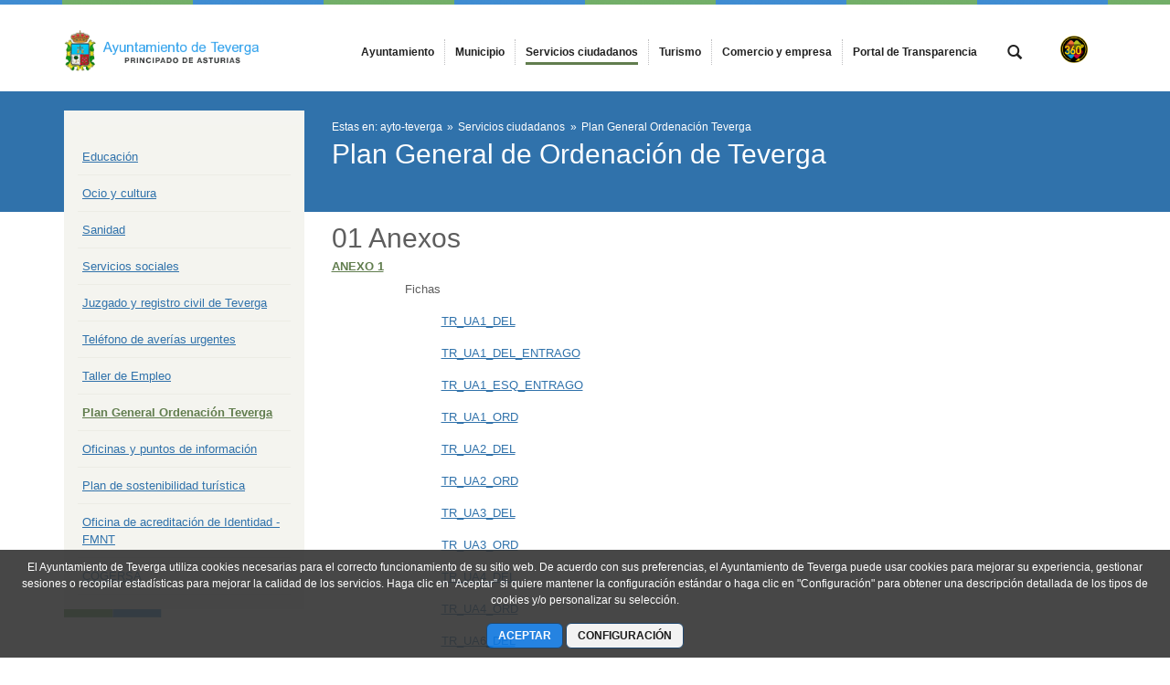

--- FILE ---
content_type: text/html;charset=UTF-8
request_url: https://www.aytoteverga.org/plan-general-ordenacion-teverga
body_size: 18490
content:




































	
		
			<!DOCTYPE html>




























































<html class="ltr" dir="ltr" lang="es-ES">

<head>


			<title>
				Plan General Ordenación Teverga - 
Ayuntamiento de Teverga			</title>	
	<meta content="initial-scale=1.0, width=device-width" name="viewport" />

		<link href="https://www.aytoteverga.org/o/main-responsive-theme/images/ayto-teverga/favicon.ico" rel="Shortcut Icon"/>






































<meta content="text/html; charset=UTF-8" http-equiv="content-type" />












<link data-senna-track="permanent" href="/o/frontend-theme-font-awesome-web/css/main.css" rel="stylesheet" type="text/css" />
<script data-senna-track="permanent" src="/combo?browserId=other&minifierType=js&languageId=es_ES&t=1769392255944&/o/frontend-js-jquery-web/jquery/jquery.min.js&/o/frontend-js-jquery-web/jquery/bootstrap.bundle.min.js&/o/frontend-js-jquery-web/jquery/collapsible_search.js&/o/frontend-js-jquery-web/jquery/fm.js&/o/frontend-js-jquery-web/jquery/form.js&/o/frontend-js-jquery-web/jquery/popper.min.js&/o/frontend-js-jquery-web/jquery/side_navigation.js" type="text/javascript"></script>


<link href="https://www.aytoteverga.org/o/main-responsive-theme/images/favicon.ico" rel="icon" />





	

		
			
				<link data-senna-track="temporary" href="https://www.aytoteverga.org/plan-general-ordenacion-teverga" rel="canonical" />
			
		

	

		
			
				<link data-senna-track="temporary" href="https://www.aytoteverga.org/plan-general-ordenacion-teverga" hreflang="es-ES" rel="alternate" />
			
			

	

		
			
				<link data-senna-track="temporary" href="https://www.aytoteverga.org/ast/plan-general-ordenacion-teverga" hreflang="ast-ES" rel="alternate" />
			
			

	

		
			
				<link data-senna-track="temporary" href="https://www.aytoteverga.org/en/plan-general-ordenacion-teverga" hreflang="en-US" rel="alternate" />
			
			

	

		
			
				<link data-senna-track="temporary" href="https://www.aytoteverga.org/plan-general-ordenacion-teverga" hreflang="x-default" rel="alternate" />
			
			

	





<link class="lfr-css-file" data-senna-track="temporary" href="https://www.aytoteverga.org/o/main-responsive-theme/css/clay.css?browserId=other&amp;themeId=mainresponsive_WAR_mainresponsivetheme&amp;minifierType=css&amp;languageId=es_ES&amp;t=1763644258000" id="liferayAUICSS" rel="stylesheet" type="text/css" />



<link data-senna-track="temporary" href="/o/frontend-css-web/main.css?browserId=other&amp;themeId=mainresponsive_WAR_mainresponsivetheme&amp;minifierType=css&amp;languageId=es_ES&amp;t=1734592283647" id="liferayPortalCSS" rel="stylesheet" type="text/css" />









	

	





	



	

		<link data-senna-track="temporary" href="/combo?browserId=other&amp;minifierType=&amp;themeId=mainresponsive_WAR_mainresponsivetheme&amp;languageId=es_ES&amp;com_liferay_journal_content_web_portlet_JournalContentPortlet_INSTANCE_87Bz:%2Fcss%2Fmain.css&amp;com_liferay_product_navigation_product_menu_web_portlet_ProductMenuPortlet:%2Fcss%2Fmain.css&amp;com_liferay_product_navigation_user_personal_bar_web_portlet_ProductNavigationUserPersonalBarPortlet:%2Fcss%2Fmain.css&amp;com_liferay_site_navigation_menu_web_portlet_SiteNavigationMenuPortlet:%2Fcss%2Fmain.css&amp;t=1763644258000" id="db2c2eb9" rel="stylesheet" type="text/css" />

	







<script data-senna-track="temporary" type="text/javascript">
	// <![CDATA[
		var Liferay = Liferay || {};

		Liferay.Browser = {
			acceptsGzip: function() {
				return true;
			},

			

			getMajorVersion: function() {
				return 131.0;
			},

			getRevision: function() {
				return '537.36';
			},
			getVersion: function() {
				return '131.0';
			},

			

			isAir: function() {
				return false;
			},
			isChrome: function() {
				return true;
			},
			isEdge: function() {
				return false;
			},
			isFirefox: function() {
				return false;
			},
			isGecko: function() {
				return true;
			},
			isIe: function() {
				return false;
			},
			isIphone: function() {
				return false;
			},
			isLinux: function() {
				return false;
			},
			isMac: function() {
				return true;
			},
			isMobile: function() {
				return false;
			},
			isMozilla: function() {
				return false;
			},
			isOpera: function() {
				return false;
			},
			isRtf: function() {
				return true;
			},
			isSafari: function() {
				return true;
			},
			isSun: function() {
				return false;
			},
			isWebKit: function() {
				return true;
			},
			isWindows: function() {
				return false;
			}
		};

		Liferay.Data = Liferay.Data || {};

		Liferay.Data.ICONS_INLINE_SVG = true;

		Liferay.Data.NAV_SELECTOR = '#navigation';

		Liferay.Data.NAV_SELECTOR_MOBILE = '#navigationCollapse';

		Liferay.Data.isCustomizationView = function() {
			return false;
		};

		Liferay.Data.notices = [
			null

			

			
		];

		Liferay.PortletKeys = {
			DOCUMENT_LIBRARY: 'com_liferay_document_library_web_portlet_DLPortlet',
			DYNAMIC_DATA_MAPPING: 'com_liferay_dynamic_data_mapping_web_portlet_DDMPortlet',
			ITEM_SELECTOR: 'com_liferay_item_selector_web_portlet_ItemSelectorPortlet'
		};

		Liferay.PropsValues = {
			JAVASCRIPT_SINGLE_PAGE_APPLICATION_TIMEOUT: 0,
			NTLM_AUTH_ENABLED: false,
			UPLOAD_SERVLET_REQUEST_IMPL_MAX_SIZE: 524288000
		};

		Liferay.ThemeDisplay = {

			

			
				getLayoutId: function() {
					return '105';
				},

				

				getLayoutRelativeControlPanelURL: function() {
					return '/group/ayto-teverga/~/control_panel/manage';
				},

				getLayoutRelativeURL: function() {
					return '/plan-general-ordenacion-teverga';
				},
				getLayoutURL: function() {
					return 'https://www.aytoteverga.org/plan-general-ordenacion-teverga';
				},
				getParentLayoutId: function() {
					return '33';
				},
				isControlPanel: function() {
					return false;
				},
				isPrivateLayout: function() {
					return 'false';
				},
				isVirtualLayout: function() {
					return false;
				},
			

			getBCP47LanguageId: function() {
				return 'es-ES';
			},
			getCanonicalURL: function() {

				

				return 'https\x3a\x2f\x2fwww\x2eaytoteverga\x2eorg\x2fplan-general-ordenacion-teverga';
			},
			getCDNBaseURL: function() {
				return 'https://www.aytoteverga.org';
			},
			getCDNDynamicResourcesHost: function() {
				return '';
			},
			getCDNHost: function() {
				return '';
			},
			getCompanyGroupId: function() {
				return '2295845';
			},
			getCompanyId: function() {
				return '10114';
			},
			getDefaultLanguageId: function() {
				return 'es_ES';
			},
			getDoAsUserIdEncoded: function() {
				return '';
			},
			getLanguageId: function() {
				return 'es_ES';
			},
			getParentGroupId: function() {
				return '228616';
			},
			getPathContext: function() {
				return '';
			},
			getPathImage: function() {
				return '/image';
			},
			getPathJavaScript: function() {
				return '/o/frontend-js-web';
			},
			getPathMain: function() {
				return '/c';
			},
			getPathThemeImages: function() {
				return 'https://www.aytoteverga.org/o/main-responsive-theme/images';
			},
			getPathThemeRoot: function() {
				return '/o/main-responsive-theme';
			},
			getPlid: function() {
				return '1748753';
			},
			getPortalURL: function() {
				return 'https://www.aytoteverga.org';
			},
			getRealUserId: function() {
				return '10117';
			},
			getScopeGroupId: function() {
				return '228616';
			},
			getScopeGroupIdOrLiveGroupId: function() {
				return '228616';
			},
			getSessionId: function() {
				return '';
			},
			getSiteAdminURL: function() {
				return 'https://www.aytoteverga.org/group/ayto-teverga/~/control_panel/manage?p_p_lifecycle=0&p_p_state=maximized&p_p_mode=view';
			},
			getSiteGroupId: function() {
				return '228616';
			},
			getURLControlPanel: function() {
				return '/group/control_panel?refererPlid=1748753';
			},
			getURLHome: function() {
				return 'https\x3a\x2f\x2fwww\x2eaytoteverga\x2eorg\x2fweb\x2fcast';
			},
			getUserEmailAddress: function() {
				return '';
			},
			getUserId: function() {
				return '10117';
			},
			getUserName: function() {
				return '';
			},
			isAddSessionIdToURL: function() {
				return false;
			},
			isImpersonated: function() {
				return false;
			},
			isSignedIn: function() {
				return false;
			},

			isStagedPortlet: function() {
				
					
						return false;
					
				
			},

			isStateExclusive: function() {
				return false;
			},
			isStateMaximized: function() {
				return false;
			},
			isStatePopUp: function() {
				return false;
			}
		};

		var themeDisplay = Liferay.ThemeDisplay;

		Liferay.AUI = {

			

			getAvailableLangPath: function() {
				return 'available_languages.jsp?browserId=other&themeId=mainresponsive_WAR_mainresponsivetheme&colorSchemeId=01&minifierType=js&languageId=es_ES&t=1769393213205';
			},
			getCombine: function() {
				return true;
			},
			getComboPath: function() {
				return '/combo/?browserId=other&minifierType=&languageId=es_ES&t=1734592286366&';
			},
			getDateFormat: function() {
				return '%d/%m/%Y';
			},
			getEditorCKEditorPath: function() {
				return '/o/frontend-editor-ckeditor-web';
			},
			getFilter: function() {
				var filter = 'raw';

				
					
						filter = 'min';
					
					

				return filter;
			},
			getFilterConfig: function() {
				var instance = this;

				var filterConfig = null;

				if (!instance.getCombine()) {
					filterConfig = {
						replaceStr: '.js' + instance.getStaticResourceURLParams(),
						searchExp: '\\.js$'
					};
				}

				return filterConfig;
			},
			getJavaScriptRootPath: function() {
				return '/o/frontend-js-web';
			},
			getLangPath: function() {
				return 'aui_lang.jsp?browserId=other&themeId=mainresponsive_WAR_mainresponsivetheme&colorSchemeId=01&minifierType=js&languageId=es_ES&t=1734592286366';
			},
			getPortletRootPath: function() {
				return '/html/portlet';
			},
			getStaticResourceURLParams: function() {
				return '?browserId=other&minifierType=&languageId=es_ES&t=1734592286366';
			}
		};

		Liferay.authToken = 'ZllWhko4';

		

		Liferay.currentURL = '\x2fplan-general-ordenacion-teverga';
		Liferay.currentURLEncoded = '\x252Fplan-general-ordenacion-teverga';
	// ]]>
</script>

<script src="/o/js_loader_config?t=1769392255927" type="text/javascript"></script>
<script data-senna-track="permanent" src="/combo?browserId=other&minifierType=js&languageId=es_ES&t=1734592286366&/o/frontend-js-web/loader/config.js&/o/frontend-js-web/loader/loader.js&/o/frontend-js-web/aui/aui/aui.js&/o/frontend-js-web/aui/aui-base-html5-shiv/aui-base-html5-shiv.js&/o/frontend-js-web/liferay/browser_selectors.js&/o/frontend-js-web/liferay/modules.js&/o/frontend-js-web/liferay/aui_sandbox.js&/o/frontend-js-web/misc/svg4everybody.js&/o/frontend-js-web/aui/arraylist-add/arraylist-add.js&/o/frontend-js-web/aui/arraylist-filter/arraylist-filter.js&/o/frontend-js-web/aui/arraylist/arraylist.js&/o/frontend-js-web/aui/array-extras/array-extras.js&/o/frontend-js-web/aui/array-invoke/array-invoke.js&/o/frontend-js-web/aui/attribute-base/attribute-base.js&/o/frontend-js-web/aui/attribute-complex/attribute-complex.js&/o/frontend-js-web/aui/attribute-core/attribute-core.js&/o/frontend-js-web/aui/attribute-observable/attribute-observable.js&/o/frontend-js-web/aui/attribute-extras/attribute-extras.js&/o/frontend-js-web/aui/base-base/base-base.js&/o/frontend-js-web/aui/base-pluginhost/base-pluginhost.js&/o/frontend-js-web/aui/classnamemanager/classnamemanager.js&/o/frontend-js-web/aui/datatype-xml-format/datatype-xml-format.js&/o/frontend-js-web/aui/datatype-xml-parse/datatype-xml-parse.js&/o/frontend-js-web/aui/dom-base/dom-base.js&/o/frontend-js-web/aui/dom-core/dom-core.js&/o/frontend-js-web/aui/dom-screen/dom-screen.js&/o/frontend-js-web/aui/dom-style/dom-style.js&/o/frontend-js-web/aui/event-base/event-base.js&/o/frontend-js-web/aui/event-custom-base/event-custom-base.js&/o/frontend-js-web/aui/event-custom-complex/event-custom-complex.js&/o/frontend-js-web/aui/event-delegate/event-delegate.js&/o/frontend-js-web/aui/event-focus/event-focus.js&/o/frontend-js-web/aui/event-hover/event-hover.js&/o/frontend-js-web/aui/event-key/event-key.js&/o/frontend-js-web/aui/event-mouseenter/event-mouseenter.js&/o/frontend-js-web/aui/event-mousewheel/event-mousewheel.js" type="text/javascript"></script>
<script data-senna-track="permanent" src="/combo?browserId=other&minifierType=js&languageId=es_ES&t=1734592286366&/o/frontend-js-web/aui/event-outside/event-outside.js&/o/frontend-js-web/aui/event-resize/event-resize.js&/o/frontend-js-web/aui/event-simulate/event-simulate.js&/o/frontend-js-web/aui/event-synthetic/event-synthetic.js&/o/frontend-js-web/aui/intl/intl.js&/o/frontend-js-web/aui/io-base/io-base.js&/o/frontend-js-web/aui/io-form/io-form.js&/o/frontend-js-web/aui/io-queue/io-queue.js&/o/frontend-js-web/aui/io-upload-iframe/io-upload-iframe.js&/o/frontend-js-web/aui/io-xdr/io-xdr.js&/o/frontend-js-web/aui/json-parse/json-parse.js&/o/frontend-js-web/aui/json-stringify/json-stringify.js&/o/frontend-js-web/aui/node-base/node-base.js&/o/frontend-js-web/aui/node-core/node-core.js&/o/frontend-js-web/aui/node-event-delegate/node-event-delegate.js&/o/frontend-js-web/aui/node-event-simulate/node-event-simulate.js&/o/frontend-js-web/aui/node-focusmanager/node-focusmanager.js&/o/frontend-js-web/aui/node-pluginhost/node-pluginhost.js&/o/frontend-js-web/aui/node-screen/node-screen.js&/o/frontend-js-web/aui/node-style/node-style.js&/o/frontend-js-web/aui/oop/oop.js&/o/frontend-js-web/aui/plugin/plugin.js&/o/frontend-js-web/aui/pluginhost-base/pluginhost-base.js&/o/frontend-js-web/aui/pluginhost-config/pluginhost-config.js&/o/frontend-js-web/aui/querystring-stringify-simple/querystring-stringify-simple.js&/o/frontend-js-web/aui/queue-promote/queue-promote.js&/o/frontend-js-web/aui/selector-css2/selector-css2.js&/o/frontend-js-web/aui/selector-css3/selector-css3.js&/o/frontend-js-web/aui/selector-native/selector-native.js&/o/frontend-js-web/aui/selector/selector.js&/o/frontend-js-web/aui/widget-base/widget-base.js&/o/frontend-js-web/aui/widget-htmlparser/widget-htmlparser.js&/o/frontend-js-web/aui/widget-skin/widget-skin.js&/o/frontend-js-web/aui/widget-uievents/widget-uievents.js&/o/frontend-js-web/aui/yui-throttle/yui-throttle.js&/o/frontend-js-web/aui/aui-base-core/aui-base-core.js" type="text/javascript"></script>
<script data-senna-track="permanent" src="/combo?browserId=other&minifierType=js&languageId=es_ES&t=1734592286366&/o/frontend-js-web/aui/aui-base-lang/aui-base-lang.js&/o/frontend-js-web/aui/aui-classnamemanager/aui-classnamemanager.js&/o/frontend-js-web/aui/aui-component/aui-component.js&/o/frontend-js-web/aui/aui-debounce/aui-debounce.js&/o/frontend-js-web/aui/aui-delayed-task-deprecated/aui-delayed-task-deprecated.js&/o/frontend-js-web/aui/aui-event-base/aui-event-base.js&/o/frontend-js-web/aui/aui-event-input/aui-event-input.js&/o/frontend-js-web/aui/aui-form-validator/aui-form-validator.js&/o/frontend-js-web/aui/aui-node-base/aui-node-base.js&/o/frontend-js-web/aui/aui-node-html5/aui-node-html5.js&/o/frontend-js-web/aui/aui-selector/aui-selector.js&/o/frontend-js-web/aui/aui-timer/aui-timer.js&/o/frontend-js-web/liferay/dependency.js&/o/frontend-js-web/liferay/dom_task_runner.js&/o/frontend-js-web/liferay/events.js&/o/frontend-js-web/liferay/language.js&/o/frontend-js-web/liferay/lazy_load.js&/o/frontend-js-web/liferay/liferay.js&/o/frontend-js-web/liferay/util.js&/o/frontend-js-web/liferay/global.bundle.js&/o/frontend-js-web/liferay/portal.js&/o/frontend-js-web/liferay/portlet.js&/o/frontend-js-web/liferay/workflow.js&/o/frontend-js-web/liferay/form.js&/o/frontend-js-web/liferay/form_placeholders.js&/o/frontend-js-web/liferay/icon.js&/o/frontend-js-web/liferay/menu.js&/o/frontend-js-web/liferay/notice.js&/o/frontend-js-web/liferay/poller.js&/o/frontend-js-web/aui/async-queue/async-queue.js&/o/frontend-js-web/aui/base-build/base-build.js&/o/frontend-js-web/aui/cookie/cookie.js&/o/frontend-js-web/aui/event-touch/event-touch.js&/o/frontend-js-web/aui/overlay/overlay.js&/o/frontend-js-web/aui/querystring-stringify/querystring-stringify.js&/o/frontend-js-web/aui/widget-child/widget-child.js&/o/frontend-js-web/aui/widget-position-align/widget-position-align.js&/o/frontend-js-web/aui/widget-position-constrain/widget-position-constrain.js&/o/frontend-js-web/aui/widget-position/widget-position.js" type="text/javascript"></script>
<script data-senna-track="permanent" src="/combo?browserId=other&minifierType=js&languageId=es_ES&t=1734592286366&/o/frontend-js-web/aui/widget-stack/widget-stack.js&/o/frontend-js-web/aui/widget-stdmod/widget-stdmod.js&/o/frontend-js-web/aui/aui-aria/aui-aria.js&/o/frontend-js-web/aui/aui-io-plugin-deprecated/aui-io-plugin-deprecated.js&/o/frontend-js-web/aui/aui-io-request/aui-io-request.js&/o/frontend-js-web/aui/aui-loading-mask-deprecated/aui-loading-mask-deprecated.js&/o/frontend-js-web/aui/aui-overlay-base-deprecated/aui-overlay-base-deprecated.js&/o/frontend-js-web/aui/aui-overlay-context-deprecated/aui-overlay-context-deprecated.js&/o/frontend-js-web/aui/aui-overlay-manager-deprecated/aui-overlay-manager-deprecated.js&/o/frontend-js-web/aui/aui-overlay-mask-deprecated/aui-overlay-mask-deprecated.js&/o/frontend-js-web/aui/aui-parse-content/aui-parse-content.js&/o/frontend-js-web/liferay/layout_exporter.js&/o/frontend-js-web/liferay/session.js&/o/frontend-js-web/liferay/deprecated.js" type="text/javascript"></script>




	

	<script data-senna-track="temporary" src="/o/js_bundle_config?t=1769392264836" type="text/javascript"></script>


<script data-senna-track="temporary" type="text/javascript">
	// <![CDATA[
		
			
				
		

		

		
	// ]]>
</script>





	
		

			

			
				<script data-senna-track="permanent" id="googleAnalyticsScript" type="text/javascript">
					(function(i, s, o, g, r, a, m) {
						i['GoogleAnalyticsObject'] = r;

						i[r] = i[r] || function() {
							var arrayValue = i[r].q || [];

							i[r].q = arrayValue;

							(i[r].q).push(arguments);
						};

						i[r].l = 1 * new Date();

						a = s.createElement(o);
						m = s.getElementsByTagName(o)[0];
						a.async = 1;
						a.src = g;
						m.parentNode.insertBefore(a, m);
					})(window, document, 'script', '//www.google-analytics.com/analytics.js', 'ga');

					

		

	
                                        
                    
                            
                                    
                                            ga('create', 'UA-153400072-1' , 'auto');
                                    
                            
                    
                    
                                        

					

					

					ga('send', 'pageview');

            		
	                
	                

					
						Liferay.on(
							'endNavigate',
							function(event) {
								ga('set', 'page', event.path);
								ga('send', 'pageview');
                                                                
                                                                
                                                                
							}
						);
					
				</script>
			
		
		



	
		

			

			
		
	



	
		

			

			
		
	












	

	





	



	



















<link class="lfr-css-file" data-senna-track="temporary" href="https://www.aytoteverga.org/o/main-responsive-theme/css/main.css?browserId=other&amp;themeId=mainresponsive_WAR_mainresponsivetheme&amp;minifierType=css&amp;languageId=es_ES&amp;t=1763644258000" id="liferayThemeCSS" rel="stylesheet" type="text/css" />




	<style data-senna-track="temporary" type="text/css">
		.content-visita-virtual table,
.content-visita-virtual object {
      width: 100% !important;
}
.content-visita-virtual .text{
   width:80%;
}
.content-visita-virtual .code{
   width:20%;
   text-align:right;
}
	</style>





	<style data-senna-track="temporary" type="text/css">

		

			

				

					

#p_p_id_com_liferay_journal_content_web_portlet_JournalContentPortlet_INSTANCE_87Bz_ .portlet-content {

}




				

			

		

			

		

			

		

			

		

			

		

			

		

			

		

	</style>


<script type="text/javascript">
// <![CDATA[
Liferay.Loader.require('frontend-js-spa-web@3.0.56/liferay/init.es', function(frontendJsSpaWeb3056LiferayInitEs) {
(function(){
var frontendJsSpaWebLiferayInitEs = frontendJsSpaWeb3056LiferayInitEs;
(function() {var $ = AUI.$;var _ = AUI._;

Liferay.SPA = Liferay.SPA || {};
Liferay.SPA.cacheExpirationTime = -1;
Liferay.SPA.clearScreensCache = false;
Liferay.SPA.debugEnabled = false;
Liferay.SPA.excludedPaths = ["/c/document_library","/documents","/image"];
Liferay.SPA.loginRedirect = '';
Liferay.SPA.navigationExceptionSelectors = ':not([target="_blank"]):not([data-senna-off]):not([data-resource-href]):not([data-cke-saved-href]):not([data-cke-saved-href])';
Liferay.SPA.requestTimeout = 0;
Liferay.SPA.userNotification = {
	message: 'Parece que esto está tardando más de lo esperado.',
	timeout: 30000,
	title: 'Vaya'
};

frontendJsSpaWebLiferayInitEs.default.init(
	function(app) {
		app.setPortletsBlacklist({"com_liferay_nested_portlets_web_portlet_NestedPortletsPortlet":true,"com_liferay_site_navigation_directory_web_portlet_SitesDirectoryPortlet":true,"com_liferay_login_web_portlet_LoginPortlet":true,"index_checker_WAR_indexcheckerportlet":true,"com_liferay_login_web_portlet_FastLoginPortlet":true});
		app.setValidStatusCodes([221,490,494,499,491,492,493,495,220]);
	}
);})();})();
});
// ]]>
</script><link data-senna-track="permanent" href="https://www.aytoteverga.org/combo?browserId=other&minifierType=css&languageId=es_ES&t=1734592280191&/o/change-tracking-change-lists-indicator-theme-contributor/change_tracking_change_lists_indicator.css" rel="stylesheet" type = "text/css" />








<script data-senna-track="temporary" type="text/javascript">
	if (window.Analytics) {
		window._com_liferay_document_library_analytics_isViewFileEntry = false;
	}
</script>













<script type="text/javascript">
// <![CDATA[
Liferay.on(
	'ddmFieldBlur', function(event) {
		if (window.Analytics) {
			Analytics.send(
				'fieldBlurred',
				'Form',
				{
					fieldName: event.fieldName,
					focusDuration: event.focusDuration,
					formId: event.formId,
					page: event.page
				}
			);
		}
	}
);

Liferay.on(
	'ddmFieldFocus', function(event) {
		if (window.Analytics) {
			Analytics.send(
				'fieldFocused',
				'Form',
				{
					fieldName: event.fieldName,
					formId: event.formId,
					page: event.page
				}
			);
		}
	}
);

Liferay.on(
	'ddmFormPageShow', function(event) {
		if (window.Analytics) {
			Analytics.send(
				'pageViewed',
				'Form',
				{
					formId: event.formId,
					page: event.page,
					title: event.title
				}
			);
		}
	}
);

Liferay.on(
	'ddmFormSubmit', function(event) {
		if (window.Analytics) {
			Analytics.send(
				'formSubmitted',
				'Form',
				{
					formId: event.formId
				}
			);
		}
	}
);

Liferay.on(
	'ddmFormView', function(event) {
		if (window.Analytics) {
			Analytics.send(
				'formViewed',
				'Form',
				{
					formId: event.formId,
					title: event.title
				}
			);
		}
	}
);
// ]]>
</script>














		<link href="https://www.aytoteverga.org/o/main-responsive-theme/images/ayto-teverga/favicon.ico" rel="Shortcut Icon"/>

	<!-- HTML5 shim and Respond.js IE8 support of HTML5 elements and media queries -->
    <!--[if IE]>
      <script src="https://oss.maxcdn.com/libs/html5shiv/3.7.0/html5shiv.js"></script>
      <script src="https://oss.maxcdn.com/libs/respond.js/1.3.0/respond.min.js"></script>
    <![endif]-->

</head>

<body class=" controls-visible azulverde yui3-skin-sam signed-out public-page organization-site">


















































	<nav aria-label="Enlaces rápidos" class="quick-access-nav" id="hjyx_quickAccessNav">
		<h1 class="hide-accessible">Navegación</h1>

		<ul>
			
				<li><a href="#main-content">Saltar al contenido</a></li>
			

			
		</ul>
	</nav>























































































<div class="container-fluid cast-styles" id="wrapper">
	<header id="banner" role="banner" class="navbar navbar-expand-xl barrasuperior">
		<div class="container">

			<button class="navbar-toggler btn-navbar" type="button" data-toggle="collapse" data-target="#navigation2" aria-controls="navigation2" aria-expanded="false" aria-label="Toggle navigation">
				<span class="icon-bar"></span>
				<span class="icon-bar"></span>
				<span class="icon-bar"></span>
			</button>

			<div class="navbar-header">
				<h1 class="site-title">
					<a class="logo custom-logo" href="https://www.aytoteverga.org" title="Ir a ayto-teverga">
								<img alt="Ayuntamiento de Teverga" height="80" src="/image/layout_set_logo?img_id=228546&amp;t=1769674390695" width="293" class="logo img-responsive" />
					</a>
				</h1>
			</div>

<nav class="sort-pages modify-pages collapse navbar-collapse justify-content-end" id="navigation2" role="navigation" aria-label="Páginas del sitio web">
	<ul role="menubar" class="navbar-nav">


				<li class="noselected" id="layout_190" role="presentation">
					<a aria-labelledby="layout_190"  href="https://www.aytoteverga.org/ayuntamiento"  role="menuitem">
						<span>
							Ayuntamiento
						</span>
					</a>
				</li>


				<li class="noselected" id="layout_26" role="presentation">
					<a aria-labelledby="layout_26"  href="https://www.aytoteverga.org/municipio"  role="menuitem">
						<span>
							Municipio
						</span>
					</a>
				</li>


				<li class="selected" id="layout_33" role="presentation">
					<a aria-labelledby="layout_33" aria-haspopup='true' href="https://www.aytoteverga.org/servicios-ciudadanos"  role="menuitem">
						<span>
							Servicios ciudadanos
						</span>
					</a>
				</li>


				<li class="noselected" id="layout_50" role="presentation">
					<a aria-labelledby="layout_50"  href="https://www.aytoteverga.org/turismo"  role="menuitem">
						<span>
							Turismo
						</span>
					</a>
				</li>


				<li class="noselected" id="layout_56" role="presentation">
					<a aria-labelledby="layout_56"  href="https://www.aytoteverga.org/comercio-y-empresa"  role="menuitem">
						<span>
							Comercio y empresa
						</span>
					</a>
				</li>


				<li class="noselected" id="layout_140" role="presentation">
					<a aria-labelledby="layout_140"  href="https://www.aytoteverga.org/portal-de-transparencia"  role="menuitem">
						<span>
							Portal de Transparencia
						</span>
					</a>
				</li>
	</ul>
</nav>			
			<div class="navbar-tools">
				<button class="btn btn-navbar" id="busca_toggle" data-navid="pepito" aria-expanded="false" aria-controls="wrapper-buscador" aria-label="mostrar/ocultar buscador">
					<span class="glyphicon glyphicon-search" aria-hidden="true"></span>
				</button>
				<div class="wrapper-buscador" id="wrapper-buscador" aria-hidden="true" style="display:none">
					<div class="container">
						<div class="buscador navbar-form" id="buscadorextra">

<form name="buscador" method="get" action="https://www.aytoteverga.org/web/ayto-teverga/buscador?p_p_id=com_liferay_portal_search_web_portlet_SearchPortlet&p_p_lifecycle=0&p_p_state=normal&p_p_mode=view&_com_liferay_portal_search_web_portlet_SearchPortlet_mvcPath=/search.jsp&_com_liferay_portal_search_web_portlet_SearchPortlet_redirect=https://www.aytoteverga.org/web/ayto-teverga/buscador?p_p_id=com_liferay_portal_search_web_portlet_SearchPortlet&p_p_lifecycle=0&p_p_state=normal&p_p_mode=view&_com_liferay_portal_search_web_portlet_SearchPortlet_keywords=&_com_liferay_portal_search_web_portlet_SearchPortlet_scope=this-site&p_auth="> 
    <input name="p_p_id" type="hidden" value="com_liferay_portal_search_web_portlet_SearchPortlet">
    <input name="p_p_lifecycle" type="hidden" value="0">
    <input name="p_p_state" type="hidden" value="normal">
    <input name="p_p_mode" type="hidden" value="view">
    <input name="_com_liferay_portal_search_web_portlet_SearchPortlet_mvcPath" type="hidden" value="/search.jsp">
    <input name="_com_liferay_portal_search_web_portlet_SearchPortlet_redirect" type="hidden" value="https://www.aytoteverga.org/web/ayto-teverga/buscador?p_p_id=com_liferay_portal_search_web_portlet_SearchPortlet&p_p_lifecycle=0&p_p_state=normal&p_p_mode=view">
    <input name="_com_liferay_portal_search_web_portlet_SearchPortlet_scope" type="hidden" value="this-site">
    <input name="p_auth" type="hidden" value="">

    <label class="label-buscador m-0 mt-2">Buscar en el sitio</label>
    <input name="_com_liferay_portal_search_web_portlet_SearchPortlet_keywords" type="text" value="" aria-label="buscar" size="30"  class="">

    <input class="lupa-buscador" type="image" src="https://www.aytoteverga.org/o/main-responsive-theme/images/forms/lupa.svg" aria-label="buscar" role="button" alt="buscar">

</form>						</div>
					</div>
				</div>
				
							<div class="padding-t-small">
								<a href="https://www.aytoteverga.org/web/ayto-teverga/visita-virtual"><img src="https://www.aytoteverga.org/o/main-responsive-theme/images/360_rv.png" class="img-responsive" alt="Asistente Virtual de Turismo" title="Asistente Virtual de Turismo" style="width:30px; height:30px;"/></a>
							</div>
			</div>

		</div>
	</header>


	<section id="content">
		<h2 class="hide-accessible" role="heading" aria-level="1">Plan General Ordenación Teverga - ayto-teverga</h2>

































































<div class="bgcontenidobody page-plan-general-ordenacion-teverga" id="main-content" role="main">
	<div class="cuerpocentral container">	
		<div class="portlet-layout row">
		  	<div class="portlet-column col-12 col-lg-3">			  	
			  	<nav role="navigation" class="navbar sort-pages modify-pages navbar-collapse navbar-default">
			  		<div class="container">				  	 
						<div class="navbar-header">
			  				<button id="nav-navbar-btn" class="btn navbar-toggler btn-navbar" type="button" data-toggle="collapse" data-target="#column-1" aria-controls="column-1" aria-expanded="false" aria-label="Toggle navigation">
			  					<span class="icon-bar"></span>
								<span class="icon-bar"></span>
								<span class="icon-bar"></span>
							</button>
			  			</div>
			  			<div class="lfr-column migas w-100 d-lg-none">
                            <div class="migas">
                                <span>Estas en:</span>
                                







































	

	<div class="portlet-boundary portlet-boundary_com_liferay_site_navigation_breadcrumb_web_portlet_SiteNavigationBreadcrumbPortlet_  portlet-static portlet-static-end portlet-barebone portlet-breadcrumb " id="p_p_id_com_liferay_site_navigation_breadcrumb_web_portlet_SiteNavigationBreadcrumbPortlet_INSTANCE_bread_">
		<span id="p_com_liferay_site_navigation_breadcrumb_web_portlet_SiteNavigationBreadcrumbPortlet_INSTANCE_bread"></span>




	

	
		
			






































	
		
<section class="portlet" id="portlet_com_liferay_site_navigation_breadcrumb_web_portlet_SiteNavigationBreadcrumbPortlet_INSTANCE_bread">


	<div class="portlet-content">

		<div class="autofit-float autofit-row portlet-header">

			<div class="autofit-col autofit-col-end">
				<div class="autofit-section">
				</div>
			</div>
		</div>

		
			<div class=" portlet-content-container">
				


	<div class="portlet-body">



	
		
			
				
					



















































	

				

				
					
						


	

		































































<nav aria-label="Ruta de navegación" id="_com_liferay_site_navigation_breadcrumb_web_portlet_SiteNavigationBreadcrumbPortlet_INSTANCE_bread_breadcrumbs-defaultScreen">
	

		

			<ol class="breadcrumb">
			<li class="breadcrumb-item">
					<a class="breadcrumb-link" href="https://www.aytoteverga.org" title="ayto-teverga">
						<span class="breadcrumb-text-truncate">ayto-teverga</span>
					</a>
			</li>
			<li class="breadcrumb-item">
					<a class="breadcrumb-link" href="https://www.aytoteverga.org/servicios-ciudadanos" title="Servicios ciudadanos">
						<span class="breadcrumb-text-truncate">Servicios ciudadanos</span>
					</a>
			</li>
			<li class="breadcrumb-item">
					<span class="active breadcrumb-text-truncate">Plan General Ordenación Teverga</span>
			</li>
	</ol>

	
</nav>

	
	
					
				
			
		
	
	


	</div>

			</div>
		
	</div>
</section>
	

		
		







	</div>







                            </div>
                        </div>
				      	<div id="column-1" class="portlet-column portlet-column-first menu-izquierda collapse navbar-collapse layout-box" style="height: auto;">
					    	<span class="portlet-title">Men&uacute;</span>
							







































	

	<div class="portlet-boundary portlet-boundary_com_liferay_site_navigation_menu_web_portlet_SiteNavigationMenuPortlet_  portlet-static portlet-static-end portlet-barebone portlet-navigation " id="p_p_id_com_liferay_site_navigation_menu_web_portlet_SiteNavigationMenuPortlet_INSTANCE_navLeft_">
		<span id="p_com_liferay_site_navigation_menu_web_portlet_SiteNavigationMenuPortlet_INSTANCE_navLeft"></span>




	

	
		
			






































	
		
<section class="portlet" id="portlet_com_liferay_site_navigation_menu_web_portlet_SiteNavigationMenuPortlet_INSTANCE_navLeft">


	<div class="portlet-content">

		<div class="autofit-float autofit-row portlet-header">

			<div class="autofit-col autofit-col-end">
				<div class="autofit-section">
				</div>
			</div>
		</div>

		
			<div class=" portlet-content-container">
				


	<div class="portlet-body">



	
		
			
				
					



















































	

				

				
					
						


	

		




















	
	
		


	<nav aria-label="Páginas del sitio web" class="list-menu">
		<ul class="layouts level-1">



				<li class="lfr-nav-item">
						<a class="lfr-nav-item" href="https://www.aytoteverga.org/educacion1" >Educación</a>

				</li>



				<li class="lfr-nav-item">
						<a class="lfr-nav-item" href="https://www.aytoteverga.org/ocio-y-cultura" >Ocio y cultura</a>

				</li>



				<li class="lfr-nav-item">
						<a class="lfr-nav-item" href="https://www.aytoteverga.org/sanidad" >Sanidad</a>

				</li>



				<li class="lfr-nav-item">
						<a class="lfr-nav-item" href="https://www.aytoteverga.org/servicios-sociales" >Servicios sociales</a>

				</li>



				<li class="lfr-nav-item">
						<a class="lfr-nav-item" href="https://www.aytoteverga.org/juzgado-y-registro-civil-de-teverga" >Juzgado y registro civil de Teverga</a>

				</li>



				<li class="lfr-nav-item">
						<a class="lfr-nav-item" href="https://www.aytoteverga.org/telefono-de-averias-urgentes" >Teléfono de averías urgentes</a>

				</li>



				<li class="lfr-nav-item">
						<a class="lfr-nav-item" href="https://www.aytoteverga.org/taller-de-empleo-emprende-en-verde" >Taller de Empleo</a>

				</li>



				<li class="lfr-nav-item open selected active">
						<a class="lfr-nav-item open selected active" href="https://www.aytoteverga.org/plan-general-ordenacion-teverga" >Plan General Ordenación Teverga</a>

				</li>



				<li class="lfr-nav-item">
						<a class="lfr-nav-item" href="https://www.aytoteverga.org/oficinas-y-puntos-de-informacion" >Oficinas y puntos de información</a>

				</li>



				<li class="lfr-nav-item">
						<a class="lfr-nav-item" href="https://www.aytoteverga.org/plan-de-sostenibilidad-tur%C3%ADstica" >Plan de sostenibilidad turística</a>

				</li>



				<li class="lfr-nav-item">
						<a class="lfr-nav-item" href="https://www.aytoteverga.org/oficina-de-acreditaci%C3%B3n-de-identidad" >Oficina de acreditación de Identidad - FMNT</a>

				</li>



				<li class="lfr-nav-item">
						<a class="lfr-nav-item" href="https://www.aytoteverga.org/cogersa" >COGERSA</a>

				</li>
		</ul>
	</nav>

	
	
	


	
	
					
				
			
		
	
	


	</div>

			</div>
		
	</div>
</section>
	

		
		







	</div>






            
				    	</div>
				    </div>
			    </nav>
		    </div>
		    <div class="portlet-column col-12 col-lg-9">
		    	<div class="lfr-column migas d-none d-lg-block">
			    	<div class="migas">
			        	<span>Estas en:</span>
						







































	

	<div class="portlet-boundary portlet-boundary_com_liferay_site_navigation_breadcrumb_web_portlet_SiteNavigationBreadcrumbPortlet_  portlet-static portlet-static-end portlet-barebone portlet-breadcrumb " id="p_p_id_com_liferay_site_navigation_breadcrumb_web_portlet_SiteNavigationBreadcrumbPortlet_INSTANCE_bread_">
		<span id="p_com_liferay_site_navigation_breadcrumb_web_portlet_SiteNavigationBreadcrumbPortlet_INSTANCE_bread"></span>




	

	
		
			






































	
		
<section class="portlet" id="portlet_com_liferay_site_navigation_breadcrumb_web_portlet_SiteNavigationBreadcrumbPortlet_INSTANCE_bread">


	<div class="portlet-content">

		<div class="autofit-float autofit-row portlet-header">

			<div class="autofit-col autofit-col-end">
				<div class="autofit-section">
				</div>
			</div>
		</div>

		
			<div class=" portlet-content-container">
				


	<div class="portlet-body">



	
		
			
				
					



















































	

				

				
					
						


	

		































































<nav aria-label="Ruta de navegación" id="_com_liferay_site_navigation_breadcrumb_web_portlet_SiteNavigationBreadcrumbPortlet_INSTANCE_bread_breadcrumbs-defaultScreen">
	

		

			<ol class="breadcrumb">
			<li class="breadcrumb-item">
					<a class="breadcrumb-link" href="https://www.aytoteverga.org" title="ayto-teverga">
						<span class="breadcrumb-text-truncate">ayto-teverga</span>
					</a>
			</li>
			<li class="breadcrumb-item">
					<a class="breadcrumb-link" href="https://www.aytoteverga.org/servicios-ciudadanos" title="Servicios ciudadanos">
						<span class="breadcrumb-text-truncate">Servicios ciudadanos</span>
					</a>
			</li>
			<li class="breadcrumb-item">
					<span class="active breadcrumb-text-truncate">Plan General Ordenación Teverga</span>
			</li>
	</ol>

	
</nav>

	
	
					
				
			
		
	
	


	</div>

			</div>
		
	</div>
</section>
	

		
		







	</div>






               
			        </div>          
			    </div>    	
			    <div id="column-2" class="portlet-column portlet-column-last columna-derecha-larga"> 			    
			       <div class="portlet-dropzone portlet-column-content portlet-column-content-last" id="layout-column_column-2">







































	

	<div class="portlet-boundary portlet-boundary_com_liferay_journal_content_web_portlet_JournalContentPortlet_  portlet-static portlet-static-end portlet-borderless portlet-journal-content " id="p_p_id_com_liferay_journal_content_web_portlet_JournalContentPortlet_INSTANCE_87Bz_">
		<span id="p_com_liferay_journal_content_web_portlet_JournalContentPortlet_INSTANCE_87Bz"></span>




	

	
		
			






































	
		
<section class="portlet" id="portlet_com_liferay_journal_content_web_portlet_JournalContentPortlet_INSTANCE_87Bz">


	<div class="portlet-content">

		<div class="autofit-float autofit-row portlet-header">

			<div class="autofit-col autofit-col-end">
				<div class="autofit-section">




















<div class="visible-interaction">
	
		

		

		

		
	
</div>				</div>
			</div>
		</div>

		
			<div class=" portlet-content-container">
				


	<div class="portlet-body">



	
		
			
				
					



















































	

				

				
					
						


	

		
































	
	
		
			
			
				
					
					
					

						

						<div class="" data-fragments-editor-item-id="10067-1580466" data-fragments-editor-item-type="fragments-editor-mapped-item" >
							


















	
	
		<div class="journal-content-article " data-analytics-asset-id="1580464" data-analytics-asset-title="Plan General de Ordenación de Teverga" data-analytics-asset-type="web-content">
			

			    <div class="titulo">
        <h2>Plan General de Ordenación de Teverga</h2>
    </div>
<div class="detalle scroll-auto-responsive">
        <p></p>
    
    
    <h1>01 Anexos</h1>

<h2><u>Anexo 1</u></h2>

<p style="margin-left: 80px">Fichas</p>

<p style="margin-left: 120px"><a href="/c/document_library/get_file?uuid=06c2c6f6-42ea-4938-9e4d-3a633034ab80&amp;groupId=228616">TR_UA1_DEL</a></p>

<p style="margin-left: 120px"><a href="/c/document_library/get_file?uuid=da41b158-44ba-4be4-bbd4-8e5404a9cf0b&amp;groupId=228616">TR_UA1_DEL_ENTRAGO</a></p>

<p style="margin-left: 120px"><a href="/c/document_library/get_file?uuid=d79a4b64-94cb-415a-a63e-99e7762d191a&amp;groupId=228616">TR_UA1_ESQ_ENTRAGO</a></p>

<p style="margin-left: 120px"><a href="/c/document_library/get_file?uuid=bb8b4376-30f9-4417-af3a-c2c135a0edb5&amp;groupId=228616">TR_UA1_ORD</a></p>

<p style="margin-left: 120px"><a href="/c/document_library/get_file?uuid=f9b14736-1dab-421c-8895-7fa3f760d892&amp;groupId=228616">TR_UA2_DEL</a></p>

<p style="margin-left: 120px"><a href="/c/document_library/get_file?uuid=385c93ad-4b87-4453-b440-3cffd3214108&amp;groupId=228616">TR_UA2_ORD</a></p>

<p style="margin-left: 120px"><a href="/c/document_library/get_file?uuid=cf5b6787-05b4-4ad3-8f61-f2ca11c63420&amp;groupId=228616">TR_UA3_DEL</a></p>

<p style="margin-left: 120px"><a href="/c/document_library/get_file?uuid=cf5b6787-05b4-4ad3-8f61-f2ca11c63420&amp;groupId=228616">TR_UA3_ORD</a></p>

<p style="margin-left: 120px"><a href="/c/document_library/get_file?uuid=e1a95220-873c-4f29-9272-e48e4d0f9133&amp;groupId=228616">TR_UA4_DEL</a></p>

<p style="margin-left: 120px"><a href="/c/document_library/get_file?uuid=496dc324-c398-44d2-9c19-6b4d2138ae7a&amp;groupId=228616">TR_UA4_ORD</a></p>

<p style="margin-left: 120px"><a href="/c/document_library/get_file?uuid=1d108945-0225-4f71-aded-3279019890b5&amp;groupId=228616">TR_UA6_DEL</a></p>

<p style="margin-left: 120px"><a href="/c/document_library/get_file?uuid=72b19e34-7cee-401b-be6e-6170b41ab699&amp;groupId=228616">TR_UA6_ORD</a></p>

<p style="margin-left: 120px"><a href="/c/document_library/get_file?uuid=9b172d35-dbe2-4d14-b7ed-537ce687bae6&amp;groupId=228616">TR-SU-NC-1-DEL</a></p>

<p style="margin-left: 120px"><a href="/c/document_library/get_file?uuid=033d270a-f745-4bca-8f2c-4b2879c35b09&amp;groupId=228616">TR-SU-NC-1-ORD</a></p>

<p style="margin-left: 80px"><a href="/c/document_library/get_file?uuid=b2ce444c-4469-408d-80d4-3599d865837a&amp;groupId=228616">FICHAS &nbsp;U.A.</a></p>

<p style="margin-left: 80px"><a href="/c/document_library/get_file?uuid=6bbb04bc-5aaf-4c78-b919-c38da3fb2970&amp;groupId=228616">FICHAS_SU-NC.</a></p>

<h2><u>Anexo 2</u></h2>

<p style="margin-left: 80px">Fichas</p>

<p style="margin-left: 120px"><a href="/c/document_library/get_file?uuid=8e29815c-ba1d-4dec-9caf-924ba94ba9a8&amp;groupId=228616">TR-SUR-1-R-DEL</a></p>

<p style="margin-left: 120px"><a href="/c/document_library/get_file?uuid=7825b58e-fb56-4413-8711-fcb7a6da623d&amp;groupId=228616">TR-SUR-1-R-ORD</a></p>

<p style="margin-left: 120px"><a href="/c/document_library/get_file?uuid=df23f785-50df-4f90-bdd7-a9f2365a2d95&amp;groupId=228616">TR-SUR-2-I-DEL</a></p>

<p style="margin-left: 120px"><a href="/c/document_library/get_file?uuid=8ca7c8a9-451b-44da-b1cd-f70ed7c54ef0&amp;groupId=228616">TR-SUR-2-I-ESQ</a></p>

<p style="margin-left: 120px"><a href="/c/document_library/get_file?uuid=b9fccf05-a171-4c4c-93a8-8e39f04d0e95&amp;groupId=228616">TR-SUR-3-R-DEL</a></p>

<p style="margin-left: 120px"><a href="/c/document_library/get_file?uuid=b5e51148-134b-4f27-b1a7-2fde17e2b1d0&amp;groupId=228616">TR-SUR-3-R-ORD</a></p>

<p style="margin-left: 120px"><a href="/c/document_library/get_file?uuid=31efeff5-063b-4f6f-b468-2e8cd2e50621&amp;groupId=228616">TR-SUR-4-R-DEL</a></p>

<p style="margin-left: 120px"><a href="/c/document_library/get_file?uuid=e6f29a92-70be-4dd0-a901-7dada563e3fc&amp;groupId=228616">TR-SUR-4-R-ORD</a></p>

<p style="margin-left: 120px"><a href="/c/document_library/get_file?uuid=b5ee5e45-e72b-4900-93e0-20bc0c6ccf47&amp;groupId=228616">TR-SUR-5-R-DEL</a></p>

<p style="margin-left: 120px"><a href="/c/document_library/get_file?uuid=2dd949b5-c0da-4489-8c0f-08f2b5d25222&amp;groupId=228616">TR-SUR-5-R-ORD</a></p>

<p style="margin-left: 80px"><a href="/c/document_library/get_file?uuid=a8b2b495-657a-4309-b8d5-b2331ba29df7&amp;groupId=228616">FICHAS SUR</a></p>

<h2><u>Anexo 3</u></h2>

<p style="margin-left: 80px">Fichas</p>

<p style="margin-left: 120px"><a href="/c/document_library/get_file?uuid=3f08ac3b-02b9-452d-9207-27f2828d3592&amp;groupId=228616">tr-barrio_3</a></p>

<p style="margin-left: 120px"><a href="/c/document_library/get_file?uuid=8ea56cdf-7218-41f3-9322-15bce15f8f89&amp;groupId=228616">tr-barzana_21</a></p>

<p style="margin-left: 120px"><a href="/c/document_library/get_file?uuid=4bc91c9e-7084-43fc-ae75-39e96e24c7e1&amp;groupId=228616">tr-berrueño_17</a></p>

<p style="margin-left: 120px"><a href="/c/document_library/get_file?uuid=57c4554d-b46c-47ca-a7ba-e2edd10355df&amp;groupId=228616">tr-campiello_22</a></p>

<p style="margin-left: 120px"><a href="/c/document_library/get_file?uuid=46f807aa-a245-4a59-99f7-c72dcccb1c04&amp;groupId=228616">tr-campos_33</a></p>

<p style="margin-left: 120px"><a href="/c/document_library/get_file?uuid=999fb39c-0dc6-458b-9745-1bcf3a01d67f&amp;groupId=228616">tr-cansinos_10</a></p>

<p style="margin-left: 120px"><a href="/c/document_library/get_file?uuid=01aa0e0f-514f-4ef5-be03-84495afd86a8&amp;groupId=228616">tr-carrea_5</a></p>

<p style="margin-left: 120px"><a href="/c/document_library/get_file?uuid=00b18b5e-233b-4f20-99e6-3885af13e776&amp;groupId=228616">tr-coañana_18</a></p>

<p style="margin-left: 120px"><a href="/c/document_library/get_file?uuid=09ef5ca0-a811-4040-aa47-da5e75cc44db&amp;groupId=228616">tr-cuña_4</a></p>

<p style="margin-left: 120px"><a href="/c/document_library/get_file?uuid=ff341a6f-f801-407c-9a3a-9f2b12a809bd&amp;groupId=228616">tr-entrago_11</a></p>

<p style="margin-left: 120px"><a href="/c/document_library/get_file?uuid=101569c1-0218-4ded-a7e0-ef168056ddb0&amp;groupId=228616">tr-fresnedo_1</a></p>

<p style="margin-left: 120px"><a href="/c/document_library/get_file?uuid=5bc2b076-e575-4dba-85d4-326c4774d511&amp;groupId=228616">tr-gradura_23</a></p>

<p style="margin-left: 120px"><a href="/c/document_library/get_file?uuid=718b00c9-e8aa-42f9-b2bb-f4802b1e8bf2&amp;groupId=228616">tr-hedrada_24</a></p>

<p style="margin-left: 120px"><a href="/c/document_library/get_file?uuid=51f38ac7-aedd-4f90-94c4-76213e88313e&amp;groupId=228616">tr-infiesta_25</a></p>

<p style="margin-left: 120px"><a href="/c/document_library/get_file?uuid=8154bcae-bd60-4c34-99d7-c51029728b70&amp;groupId=228616">tr-Lafocella_7</a></p>

<p style="margin-left: 120px"><a href="/c/document_library/get_file?uuid=b660c37f-c6fb-448d-9955-5bb99db3ce78&amp;groupId=228616">tr-LaObra_12</a></p>

<p style="margin-left: 120px"><a href="/c/document_library/get_file?uuid=b0ebdad7-b045-4101-8bea-65328a2dbd05&amp;groupId=228616">tr-LaPlaza_13</a></p>

<p style="margin-left: 120px"><a href="/c/document_library/get_file?uuid=57f026df-00f4-4bb2-843b-cc1dc384f79c&amp;groupId=228616">tr-LaTorre_35</a></p>

<p style="margin-left: 120px"><a href="/c/document_library/get_file?uuid=1f461396-d705-4fb2-91ff-a2083250c6cf&amp;groupId=228616">tr-monteciello_19</a></p>

<p style="margin-left: 120px"><a href="/c/document_library/get_file?uuid=b54b5a56-f02b-43bf-8603-5850eaab42cf&amp;groupId=228616">tr-murias_26</a></p>

<p style="margin-left: 120px"><a href="/c/document_library/get_file?uuid=e170a699-f736-4c20-83c4-aae3d18c5b75&amp;groupId=228616">tr-paramo_8</a></p>

<p style="margin-left: 120px"><a href="/c/document_library/get_file?uuid=41f4531e-6b5d-4bc4-9223-fa5355c53902&amp;groupId=228616">tr-plano director</a></p>

<p style="margin-left: 120px"><a href="/c/document_library/get_file?uuid=14a9a7a4-3790-4938-aca8-ea25f7aee560&amp;groupId=228616">tr-prado_27</a></p>

<p style="margin-left: 120px"><a href="/c/document_library/get_file?uuid=d229ba14-ac69-4761-b96a-c0a422ba325f&amp;groupId=228616">tr-quintanal_34</a></p>

<p style="margin-left: 120px"><a href="/c/document_library/get_file?uuid=d8d6ab60-3190-4011-a8cd-5c781e5ad808&amp;groupId=228616">tr-redral_14</a></p>

<p style="margin-left: 120px"><a href="/c/document_library/get_file?uuid=1c9d9ea8-6aee-4afc-97bb-2a08a55811d3&amp;groupId=228616">tr-riello_20</a></p>

<p style="margin-left: 120px"><a href="/c/document_library/get_file?uuid=c9e2f5f1-61f7-4354-832c-6b0ceb1de0a3&amp;groupId=228616">tr-SanSalvador_2</a></p>

<p style="margin-left: 120px"><a href="/c/document_library/get_file?uuid=7f75fa97-67d4-47a7-8bac-826727baba93&amp;groupId=228616">tr-santianes_28</a></p>

<p style="margin-left: 120px"><a href="/c/document_library/get_file?uuid=36cb07e7-7e40-48d7-a3ae-a8648655db28&amp;groupId=228616">tr-sobrevilla_6</a></p>

<p style="margin-left: 120px"><a href="/c/document_library/get_file?uuid=f4d19390-6ece-4f60-b5eb-93f8ea4a81a7&amp;groupId=228616">tr-taja_29</a></p>

<p style="margin-left: 120px"><a href="/c/document_library/get_file?uuid=1bc9e4dc-bc21-469e-88fd-55c4b724fe14&amp;groupId=228616">tr-torce_30</a></p>

<p style="margin-left: 120px"><a href="/c/document_library/get_file?uuid=2bf306ac-cc71-48a1-b93f-a972d47d55d6&amp;groupId=228616">tr-urria_31</a></p>

<p style="margin-left: 120px"><a href="/c/document_library/get_file?uuid=fc898722-b569-49cb-82a7-509027da0723&amp;groupId=228616">tr-vigidel_36</a></p>

<p style="margin-left: 120px"><a href="/c/document_library/get_file?uuid=9acb8e8b-d086-43b2-a2ea-261bf802dc67&amp;groupId=228616">tr-villabonel_15</a></p>

<p style="margin-left: 120px"><a href="/c/document_library/get_file?uuid=125d71dc-e991-4ee5-885a-1d011ad27aba&amp;groupId=228616">tr-villadesub_9</a></p>

<p style="margin-left: 120px"><a href="/c/document_library/get_file?uuid=09f77e7b-45a0-4319-949e-4b5aa54ce9f8&amp;groupId=228616">tr-villamayor_23</a></p>

<p style="margin-left: 120px"><a href="/c/document_library/get_file?uuid=0b4ce526-cd1b-4c52-8d8a-698327e83530&amp;groupId=228616">tr-villanueva_37</a></p>

<p style="margin-left: 120px"><a href="/c/document_library/get_file?uuid=e33d5a1d-1b22-4711-a4e3-6f09bbb10810&amp;groupId=228616">tr-villar_16</a></p>

<p style="margin-left: 80px"><a href="/c/document_library/get_file?uuid=4cdb2444-0f34-4df0-b2c4-449b487c1a71&amp;groupId=228616">Anexo_3</a></p>

<h2><u>Anexo 4</u></h2>

<p style="margin-left: 80px">Fichas</p>

<p style="margin-left: 120px"><a href="/c/document_library/get_file?uuid=9daa5eb3-5e5c-4e63-a94b-c46a8cd00c67&amp;groupId=228616">RE-RIELLO OC1</a></p>

<p style="margin-left: 120px"><a href="/c/document_library/get_file?uuid=28a845ca-d9da-48c9-887e-e618c751c0eb&amp;groupId=228616">TR PARAMO OCPR09</a></p>

<p style="margin-left: 120px"><a href="/c/document_library/get_file?uuid=62384be6-345c-4a8d-97fd-4604d190abfb&amp;groupId=228616">TR PRADO OC7</a></p>

<p style="margin-left: 120px"><a href="/c/document_library/get_file?uuid=c8f354bf-1ec9-4644-b5de-826148be6e2e&amp;groupId=228616">TR SANSALVADOR OC8</a></p>

<p style="margin-left: 120px"><a href="/c/document_library/get_file?uuid=fe8fbb93-a9f3-4014-92a2-231769092060&amp;groupId=228616">TR SOBREVILLA OC6</a></p>

<p style="margin-left: 120px"><a href="/c/document_library/get_file?uuid=1bc56ba3-b999-4bd4-97d5-5f29427c045b&amp;groupId=228616">TR-BERRUEÑO 0C5</a></p>

<p style="margin-left: 120px"><a href="/c/document_library/get_file?uuid=c50d8f6a-6a78-4ca3-a015-283ab6830e49&amp;groupId=228616">TR-CARREA-OC4</a></p>

<p style="margin-left: 120px"><a href="/c/document_library/get_file?uuid=e770be50-ce62-460d-b371-b26c670a7360&amp;groupId=228616">TR-LAFOCELLA OC2</a></p>

<p style="margin-left: 120px"><a href="/c/document_library/get_file?uuid=bbad4f1e-9b32-45dd-aa35-b5fb3314a561&amp;groupId=228616">TR-VILLADESUB-OCV03</a></p>

<p style="margin-left: 80px"><a href="/c/document_library/get_file?uuid=c9739f53-c9fc-4be5-892f-cbc28fc383ac&amp;groupId=228616">Fichas Ordenacion de conjunto.</a></p>

<h2><u>Anexo 7</u></h2>

<p style="margin-left: 80px"><a href="/c/document_library/get_file?uuid=da3b03c6-82ee-4a10-9533-d1ac170a3c06&amp;groupId=228616">ARI</a></p>

<p style="margin-left: 80px"><a href="/c/document_library/get_file?uuid=e6b6fa61-a2b4-4ac5-8c13-4efb3a23d136&amp;groupId=228616">TR-ENTRAGO-1</a></p>

<p style="margin-left: 80px"><a href="/c/document_library/get_file?uuid=75fc4ba4-0b86-4a4d-a020-0b4fbc9667cf&amp;groupId=228616">TR-LA PLAZA-2</a></p>

<p style="margin-left: 40px;"><a href="/c/document_library/get_file?uuid=8ef4b9f0-bb3a-4854-b1da-165674418b62&amp;groupId=228616">Anexo 5a.pdf</a></p>

<p style="margin-left: 40px;"><a href="/c/document_library/get_file?uuid=fc64f465-1598-4e6e-bb88-2cc6f7f37611&amp;groupId=228616">Anexo 5b.pdf</a></p>

<p style="margin-left: 40px;"><a href="/c/document_library/get_file?uuid=db4325a4-c00a-4435-bf55-2ee23ccf251c&amp;groupId=228616">Anexo 6.pdf</a></p>

<p style="margin-left: 40px;"><a href="/c/document_library/get_file?uuid=12d973e5-66d1-47b8-adca-d700fa026f4f&amp;groupId=228616">Anexo 8.pdf</a></p>

<p style="margin-left: 40px;"><a href="/c/document_library/get_file?uuid=f4a20108-f61e-418d-bf1f-f11645209f50&amp;groupId=228616">Separadores Normas urbanísticas Anexos.pdf</a></p>

<h1>02 PLANOS</h1>

<h2><u>1.000</u></h2>

<p style="margin-left: 80px"><a href="/c/document_library/get_file?uuid=5f9fc46f-dac6-410a-93ee-47d4b2c5389a&amp;groupId=228616">4Ord-Entrago1000_3-3</a></p>

<p style="margin-left: 80px"><a href="/c/document_library/get_file?uuid=43be2db0-93c9-43ed-ae6b-2fd17f5ec2a5&amp;groupId=228616">4Ord-LaPlaza1000_2-3</a></p>

<p style="margin-left: 80px"><a href="/c/document_library/get_file?uuid=606b217f-22f9-4366-ad14-2fa63f00ec16&amp;groupId=228616">4Ord-SanMartin_1-3</a></p>

<h2><u>2.000</u></h2>

<p style="margin-left: 80px"><a href="/c/document_library/get_file?uuid=0d737a42-169e-4cd3-ae24-9326e45465f6&amp;groupId=228616">3-ESTRC-GEST-2000</a></p>

<h2><u>2.000 Nucleos</u></h2>

<p style="margin-left: 80px"><a href="/c/document_library/get_file?uuid=8145c910-11f3-4122-839d-10d7245e199f&amp;groupId=228616">Barrio</a></p>

<p style="margin-left: 80px"><a href="/c/document_library/get_file?uuid=030cf700-1bc3-466b-bd66-e623af56a16d&amp;groupId=228616">Barzana</a></p>

<p style="margin-left: 80px"><a href="/c/document_library/get_file?uuid=30375303-3468-44a1-b0b5-50f8cd30d382&amp;groupId=228616">Berrueño</a></p>

<p style="margin-left: 80px"><a href="/c/document_library/get_file?uuid=1e83dc97-b377-4ce4-9346-f5ddd48c7433&amp;groupId=228616">Campiello</a></p>

<p style="margin-left: 80px"><a href="/c/document_library/get_file?uuid=49a9c4cd-7c5c-4f0a-9f1e-40959a379989&amp;groupId=228616">Campos</a></p>

<p style="margin-left: 80px"><a href="/c/document_library/get_file?uuid=4b94a7b1-3319-4280-a562-0076fe794429&amp;groupId=228616">Cansinos</a></p>

<p style="margin-left: 80px"><a href="/c/document_library/get_file?uuid=93653715-013e-4be5-9b33-3fd857e84648&amp;groupId=228616">Carrea</a></p>

<p style="margin-left: 80px"><a href="/c/document_library/get_file?uuid=3cedb72d-bed9-4059-b36f-6407987d1336&amp;groupId=228616">Coañana</a></p>

<p style="margin-left: 80px"><a href="/c/document_library/get_file?uuid=3065f1b4-b03b-42cf-9367-c6acb21a6dd3&amp;groupId=228616">Cuña</a></p>

<p style="margin-left: 80px"><a href="/c/document_library/get_file?uuid=b108f6e1-ff44-46bb-bdf0-6749d67d7ecc&amp;groupId=228616">Entrago</a></p>

<p style="margin-left: 80px"><a href="/c/document_library/get_file?uuid=c3b20436-007a-41ab-9a5d-9a53af4af7a0&amp;groupId=228616">Fresnedo</a></p>

<p style="margin-left: 80px"><a href="/c/document_library/get_file?uuid=8bb94633-fdda-4966-bff1-64d22e33788a&amp;groupId=228616">Gradura</a></p>

<p style="margin-left: 80px"><a href="/c/document_library/get_file?uuid=502aa1ac-649c-4a6e-b625-1265c2e56be5&amp;groupId=228616">Hedrada</a></p>

<p style="margin-left: 80px"><a href="/c/document_library/get_file?uuid=bac12afe-bfe6-4f92-8dcf-1723cd385dec&amp;groupId=228616">Infiesta</a></p>

<p style="margin-left: 80px"><a href="/c/document_library/get_file?uuid=e670e0cf-de62-4424-ad57-736664cbfc4a&amp;groupId=228616">La obra</a></p>

<p style="margin-left: 80px"><a href="/c/document_library/get_file?uuid=cb552e58-f430-4d3c-9dde-5a6af52cd075&amp;groupId=228616">La Focella</a></p>

<p style="margin-left: 80px"><a href="/c/document_library/get_file?uuid=eed95512-63be-43de-bb4f-1e3ae4687a67&amp;groupId=228616">La Plaza</a></p>

<p style="margin-left: 80px"><a href="/c/document_library/get_file?uuid=81695af6-59b2-4558-8398-eb0eb4dc48f9&amp;groupId=228616">La Torre</a></p>

<p style="margin-left: 80px"><a href="/c/document_library/get_file?uuid=c63921b3-07a4-4277-82b7-06b619c92558&amp;groupId=228616">Monteciello</a></p>

<p style="margin-left: 80px"><a href="/c/document_library/get_file?uuid=2aa05204-ee99-41be-a02b-b8ed9f438ec3&amp;groupId=228616">Murias</a></p>

<p style="margin-left: 80px"><a href="/c/document_library/get_file?uuid=fb1d87a7-b192-435e-8751-7c17bac8905d&amp;groupId=228616">Páramo</a></p>

<p style="margin-left: 80px"><a href="/c/document_library/get_file?uuid=4fcb4980-cefd-45c2-ae88-e218906d35fb&amp;groupId=228616">Plano Director</a></p>

<p style="margin-left: 80px"><a href="/c/document_library/get_file?uuid=d9e83d32-2d1a-4631-a48b-6fc16f35989d&amp;groupId=228616">Prado</a></p>

<p style="margin-left: 80px"><a href="/c/document_library/get_file?uuid=16eae229-d1fa-4ede-83cd-4e19cd341b44&amp;groupId=228616">Quintanal</a></p>

<p style="margin-left: 80px"><a href="/c/document_library/get_file?uuid=e503306a-0cc5-4dfc-8c33-4a4e9e25cc75&amp;groupId=228616">Redral</a></p>

<p style="margin-left: 80px"><a href="/c/document_library/get_file?uuid=7af640d1-53f6-4642-af05-3249d0432dd7&amp;groupId=228616">Riello</a></p>

<p style="margin-left: 80px"><a href="/c/document_library/get_file?uuid=c94078c4-c216-4a4e-a488-2ddf1f542c64&amp;groupId=228616">San Salvador</a></p>

<p style="margin-left: 80px"><a href="/c/document_library/get_file?uuid=fd8b56ed-b4c2-4a0b-8e38-47c5123f329e&amp;groupId=228616">Santianes</a></p>

<p style="margin-left: 80px"><a href="/c/document_library/get_file?uuid=463e3c1a-57ea-4732-aab4-f6ca9ab91287&amp;groupId=228616">Taja</a></p>

<p style="margin-left: 80px"><a href="/c/document_library/get_file?uuid=e068a1a6-5a20-4a69-af24-b69f3301f6d9&amp;groupId=228616">Torce</a></p>

<p style="margin-left: 80px"><a href="/c/document_library/get_file?uuid=7135ca54-a5a6-433c-847d-ba4d29cd6826&amp;groupId=228616">Urria</a></p>

<p style="margin-left: 80px"><a href="/c/document_library/get_file?uuid=be874d7e-9b70-4f91-9060-20ca8df29908&amp;groupId=228616">Vigidel</a></p>

<p style="margin-left: 80px"><a href="/c/document_library/get_file?uuid=383c7381-b3d0-4006-84a2-c50117dbccb1&amp;groupId=228616">Villabonel</a></p>

<p style="margin-left: 80px"><a href="/c/document_library/get_file?uuid=2259f0b7-b56d-4c81-8aba-90f608ac2dbe&amp;groupId=228616">Villa de Sub</a></p>

<p style="margin-left: 80px"><a href="/c/document_library/get_file?uuid=b3b06e6f-1e55-42fa-836b-5725603760d0&amp;groupId=228616">Villamayor</a></p>

<p style="margin-left: 80px"><a href="/c/document_library/get_file?uuid=3db42911-7dc5-4cb1-93be-01bdd15a0b4c&amp;groupId=228616">Villanueva</a></p>

<p style="margin-left: 80px"><a href="/c/document_library/get_file?uuid=0161f980-f26c-4de0-b50c-5254f8cbc4d7&amp;groupId=228616">Villar</a></p>

<h2><u>10.000</u></h2>

<p style="margin-left: 80px"><a href="/c/document_library/get_file?uuid=0be2d262-0274-4c07-8c4c-cc5bd447f368&amp;groupId=228616">2tev1_01_7</a></p>

<p style="margin-left: 80px"><a href="/c/document_library/get_file?uuid=4b24c6a2-9a83-4803-84b4-e477f10a623f&amp;groupId=228616">2Tev1_02_7</a></p>

<p style="margin-left: 80px"><a href="/c/document_library/get_file?uuid=a481c81c-54a7-4246-8977-b4da8508316a&amp;groupId=228616">2tev1_03_7</a></p>

<p style="margin-left: 80px"><a href="/c/document_library/get_file?uuid=f80222e6-6054-4316-924f-a0bb0af4fce0&amp;groupId=228616">2tev1_04_7</a></p>

<p style="margin-left: 80px"><a href="/c/document_library/get_file?uuid=0f752f02-ae97-45c2-a199-966b5e9713c2&amp;groupId=228616">2tev1_05_7</a></p>

<p style="margin-left: 80px"><a href="/c/document_library/get_file?uuid=d4b6c043-39cc-401f-a46a-bc8ae0a319ed&amp;groupId=228616">2tev1_06_7</a></p>

<h2><u>20.000</u></h2>

<p style="margin-left: 80px"><a href="/c/document_library/get_file?uuid=7957fecc-c89d-4c65-a226-868c896283ad&amp;groupId=228616">1tev2_01</a></p>

<p style="margin-left: 80px"><a href="/c/document_library/get_file?uuid=528eaa46-5cd7-4b66-82b7-6ece7118cff6&amp;groupId=228616">1tev2_02</a></p>

<h2><u>FICHAS</u></h2>

<p style="margin-left: 80px"><a href="/c/document_library/get_file?uuid=9604895e-9a42-482b-9118-e4039034c5ad&amp;groupId=228616">sur-5-DEL</a></p>

<p style="margin-left: 80px"><a href="/c/document_library/get_file?uuid=faad74d5-723e-4b95-a3f9-de3fefd46549&amp;groupId=228616">sur-5-ORD</a></p>

<p style="margin-left: 80px"><a href="/c/document_library/get_file?uuid=2ac63362-3c0f-4c29-9ef2-157e25ec85d0&amp;groupId=228616">UA-6-DEL</a></p>

<p style="margin-left: 80px"><a href="/c/document_library/get_file?uuid=5a188c7f-6f65-43e1-b354-a22329b796a3&amp;groupId=228616">UA-6-ORD</a></p>

<h2><u>Fichas ARI</u></h2>

<p style="margin-left: 80px"><a href="/c/document_library/get_file?uuid=59849268-25ab-40c1-af6b-43614c244eae&amp;groupId=228616">La plaza</a></p>

<h2><u>Fichas ordenaciones de Conjunto</u></h2>

<p style="margin-left: 80px"><a href="/c/document_library/get_file?uuid=7950926c-ebe8-448e-aeb0-007056f8f92b&amp;groupId=228616">Páramo OC-9</a></p>

<p style="margin-left: 80px"><a href="/c/document_library/get_file?uuid=76f4558d-e201-4d46-a8e9-16d003cba74b&amp;groupId=228616">Villa de sub OC-3</a></p>

<p style="margin-left: 80px">&nbsp;</p>

<h2><a href="/documents/228616/1753245/acuerdo+ADPGO+Teverga+%2B+NORMATIVA+AP_BOPA-140707_p%C3%A1ginas+41+a+100.pdf/b056acfd-b9ea-41e6-ab02-87f540a7a566"><span style="font-size: 10pt;"><i>ACUERDO de 1 de marzo de 2007, adoptado por la</i><span style="font-size: 10pt;"><i>Comisión Ejecutiva de la Comisión de Urbanismo y&nbsp;</i><span style="font-size: 10pt;"><i>Ordenación del territorio de Asturias (CUOTA), relativo a la aprobación definitiva del Plan General de&nbsp;</i><span style="font-size: 10pt;"><i>Ordenación de Teverga (Expediente CUOTA:&nbsp;</i><span style="font-size: 10pt;"><i>314/2006). <u>pÁGINAS 41 A 100.</u><span style="font-size:28px;">&nbsp;*&nbsp;</span></i></span></span></span></span></span></a></h2>

<h3><a href="/documents/228616/1753245/ADVERTENCIA+PREVIA+planeamiento+sin+TR.pdf/4a27755c-ecc0-404b-a79a-e6f06d97a0c0"><span style="font-size:12px;">*Advertencia previa planeamiento sin TR</span></a></h3>
    
</div>
		</div>

		

	




							
						</div>
					
				
			
		
	




	

	

	

	

	

	




	
	
					
				
			
		
	
	


	</div>

			</div>
		
	</div>
</section>
	

		
		







	</div>






</div>
			    </div>
			</div>
		</div>      
	</div>
</div>

<form action="#" class="hide" id="hrefFm" method="post" name="hrefFm" aria-hidden="true"><span></span><button hidden type="submit"/>Oculto</button></form>	</section>

	<footer id="footer" role="contentinfo">
		<div class="container">
      		<div class="pull-left copy">
		       		<div class="m-display-block">








































	

	<div class="portlet-boundary portlet-boundary_com_liferay_journal_content_web_portlet_JournalContentPortlet_  portlet-static portlet-static-end portlet-barebone portlet-journal-content " id="p_p_id_com_liferay_journal_content_web_portlet_JournalContentPortlet_INSTANCE_COPYRIGHT_">
		<span id="p_com_liferay_journal_content_web_portlet_JournalContentPortlet_INSTANCE_COPYRIGHT"></span>




	

	
		
			






































	
		
<section class="portlet" id="portlet_com_liferay_journal_content_web_portlet_JournalContentPortlet_INSTANCE_COPYRIGHT">


	<div class="portlet-content">

		<div class="autofit-float autofit-row portlet-header">

			<div class="autofit-col autofit-col-end">
				<div class="autofit-section">




















<div class="visible-interaction">
	
		

		

		

		
	
</div>				</div>
			</div>
		</div>

		
			<div class=" portlet-content-container">
				


	<div class="portlet-body">



	
		
			
				
					



















































	

				

				
					
						


	

		
































	
	
		
			
			
				
					
					
					

						

						<div class="" data-fragments-editor-item-id="10067-278191" data-fragments-editor-item-type="fragments-editor-mapped-item" >
							


















	
	
		<div class="journal-content-article " data-analytics-asset-id="278189" data-analytics-asset-title="Pie copyright" data-analytics-asset-type="web-content">
			

			<p>Copyright © 2019 Ayuntamiento de Teverga. Todos los derechos reservados.</p>
		</div>

		

	




							
						</div>
					
				
			
		
	




	

	

	

	

	

	




	
	
					
				
			
		
	
	


	</div>

			</div>
		
	</div>
</section>
	

		
		







	</div>






					</div>
       		</div>
       		<div class="pull-right navbar-nav list-inline links">








































	

	<div class="portlet-boundary portlet-boundary_com_liferay_site_navigation_site_map_web_portlet_SiteNavigationSiteMapPortlet_  portlet-static portlet-static-end portlet-barebone portlet-site-map " id="p_p_id_com_liferay_site_navigation_site_map_web_portlet_SiteNavigationSiteMapPortlet_INSTANCE_PIE_">
		<span id="p_com_liferay_site_navigation_site_map_web_portlet_SiteNavigationSiteMapPortlet_INSTANCE_PIE"></span>




	

	
		
			






































	
		
<section class="portlet" id="portlet_com_liferay_site_navigation_site_map_web_portlet_SiteNavigationSiteMapPortlet_INSTANCE_PIE">


	<div class="portlet-content">

		<div class="autofit-float autofit-row portlet-header">

			<div class="autofit-col autofit-col-end">
				<div class="autofit-section">
				</div>
			</div>
		</div>

		
			<div class=" portlet-content-container">
				


	<div class="portlet-body">



	
		
			
				
					



















































	

				

				
					
						


	

		




























































	<ul><li><a href="https://www.aytoteverga.org/aviso-legal" > Aviso Legal</a></li><li><a href="https://www.aytoteverga.org/politica-de-privacidad" > Política de Privacidad</a></li><li><a href="https://www.aytoteverga.org/politica-de-cookies1" > Política de cookies</a></li><li><a href="/web/ayto-teverga/detalle-rss/-/journal/rss/228832?doAsGroupId=228616&refererPlid=1517428&controlPanelCategory=current_site.pages&_15_groupId=228616" > RSS</a></li></ul>


	
	
					
				
			
		
	
	


	</div>

			</div>
		
	</div>
</section>
	

		
		







	</div>






      		</div>
    	</div>
		<div class="sitemap-footer">








































	

	<div class="portlet-boundary portlet-boundary_com_liferay_site_navigation_site_map_web_portlet_SiteNavigationSiteMapPortlet_  portlet-static portlet-static-end portlet-barebone portlet-site-map " id="p_p_id_com_liferay_site_navigation_site_map_web_portlet_SiteNavigationSiteMapPortlet_INSTANCE_RECURSIVAS_">
		<span id="p_com_liferay_site_navigation_site_map_web_portlet_SiteNavigationSiteMapPortlet_INSTANCE_RECURSIVAS"></span>




	

	
		
			






































	
		
<section class="portlet" id="portlet_com_liferay_site_navigation_site_map_web_portlet_SiteNavigationSiteMapPortlet_INSTANCE_RECURSIVAS">


	<div class="portlet-content">

		<div class="autofit-float autofit-row portlet-header">

			<div class="autofit-col autofit-col-end">
				<div class="autofit-section">
				</div>
			</div>
		</div>

		
			<div class=" portlet-content-container">
				


	<div class="portlet-body">



	
		
			
				
					



















































	

				

				
					
						


	

		




























































	<ul><li><a href="https://www.aytoteverga.org/accesibilidad" > Accesibilidad</a></li><li><a href="https://www.aytoteverga.org/mapa-web" > Mapa Web</a></li><li><a href="https://www.aytoteverga.org/contacto" > Contacto</a></li></ul>


	
	
					
				
			
		
	
	


	</div>

			</div>
		
	</div>
</section>
	

		
		







	</div>






		</div>
		
    	
            <div id="barraaceptacion" class="barraaceptacion" style="display: none;">
                <div class="inner">
                        <p class="textcookies">El Ayuntamiento de Teverga utiliza cookies necesarias para el correcto funcionamiento de su sitio web. De acuerdo con sus preferencias, el Ayuntamiento de Teverga puede usar cookies para mejorar su experiencia, gestionar sesiones o recopilar estadísticas para mejorar la calidad de los servicios. Haga clic en "Aceptar” si quiere mantener la configuración estándar o haga clic en "Configuración" para obtener una descripción detallada de los tipos de cookies y/o personalizar su selección. </p>
                    <div class="centerbtncookies">
                        <button class="ok btn btn-primary btncookies" onclick="PonerCookie();">
                            <b>ACEPTAR</b>
                        </button>
                            <a class="btn btn-default btncookies info text-decoration-none" href="/politica-de-cookies" target="_blank">
                                <b>CONFIGURACIÓN</b>
                            </a>
                    </div>
                </div>
            </div>
			<script>
				function getCookie(c_name){
					var c_value = document.cookie;
					var c_start = c_value.indexOf(" " + c_name + "=");
					if (c_start == -1){
					c_start = c_value.indexOf(c_name + "=");
					}
					if (c_start == -1){
					c_value = null;
					}else{
					c_start = c_value.indexOf("=", c_start) + 1;
					var c_end = c_value.indexOf(";", c_start);
					if (c_end == -1){
						c_end = c_value.length;
					}
					c_value = unescape(c_value.substring(c_start,c_end));
					}
					return c_value;
				}

				function setCookie(c_name,value,exdays){
					var exdate=new Date();
					exdate.setDate(exdate.getDate() + exdays);
					var c_value=escape(value) + ((exdays==null) ? "" : "; expires="+exdate.toUTCString());
					document.cookie=c_name + "=" + c_value;
				}

				if(getCookie('cookieAcepto')!="1"){
					document.getElementById("barraaceptacion").style.display="block";
				}
				function PonerCookie(){
					setCookie('cookieAcepto','1',365);
					document.getElementById("barraaceptacion").style.display="none";
				}
			</script>
		
	</footer>
</div>

	<div class="btn-top">
		<a href="#wrapper" class="no-underline border-3" aria-label="ir al inicio"><i class="icon-chevron-up"></i></a>
	</div>


































































































































	

	





	



	









	

	





	



	











<script type="text/javascript">
// <![CDATA[

	
		

			

			
		
	

	Liferay.BrowserSelectors.run();

// ]]>
</script>













<script type="text/javascript">
	// <![CDATA[

		

		Liferay.currentURL = '\x2fplan-general-ordenacion-teverga';
		Liferay.currentURLEncoded = '\x252Fplan-general-ordenacion-teverga';

	// ]]>
</script>



	

	

	<script type="text/javascript">
		// <![CDATA[
			
				

				
			
		// ]]>
	</script>












	

	

		

		
	


<script type="text/javascript">
// <![CDATA[
(function() {var $ = AUI.$;var _ = AUI._;
	var pathnameRegexp = /\/documents\/(\d+)\/(\d+)\/(.+?)\/([^&]+)/;

	function handleDownloadClick(event) {
		if (event.target.nodeName.toLowerCase() === 'a' && window.Analytics) {
			var anchor = event.target;
			var match = pathnameRegexp.exec(anchor.pathname);

			var fileEntryId =
				anchor.dataset.analyticsFileEntryId ||
				(anchor.parentElement &&
					anchor.parentElement.dataset.analyticsFileEntryId);

			if (fileEntryId && match) {
				var getParameterValue = function(parameterName) {
					var result = null;

					anchor.search
						.substr(1)
						.split('&')
						.forEach(function(item) {
							var tmp = item.split('=');

							if (tmp[0] === parameterName) {
								result = decodeURIComponent(tmp[1]);
							}
						});

					return result;
				};

				Analytics.send('documentDownloaded', 'Document', {
					groupId: match[1],
					fileEntryId: fileEntryId,
					preview: !!window._com_liferay_document_library_analytics_isViewFileEntry,
					title: decodeURIComponent(match[3].replace(/\+/gi, ' ')),
					version: getParameterValue('version')
				});
			}
		}
	}

	var onDestroyPortlet = function() {
		document.body.removeEventListener('click', handleDownloadClick);
	};

	Liferay.once('destroyPortlet', onDestroyPortlet);

	var onPortletReady = function() {
		document.body.addEventListener('click', handleDownloadClick);
	};

	Liferay.once('portletReady', onPortletReady);
})();(function() {var $ = AUI.$;var _ = AUI._;
	var onVote = function(event) {
		if (window.Analytics) {
			Analytics.send('VOTE', 'Ratings', {
				className: event.className,
				classPK: event.classPK,
				ratingType: event.ratingType,
				score: event.score
			});
		}
	};

	var onDestroyPortlet = function() {
		Liferay.detach('ratings:vote', onVote);
		Liferay.detach('destroyPortlet', onDestroyPortlet);
	};

	Liferay.on('ratings:vote', onVote);
	Liferay.on('destroyPortlet', onDestroyPortlet);
})();(function() {var $ = AUI.$;var _ = AUI._;
	var onShare = function(data) {
		if (window.Analytics) {
			Analytics.send('shared', 'SocialBookmarks', {
				className: data.className,
				classPK: data.classPK,
				type: data.type,
				url: data.url
			});
		}
	};

	var onDestroyPortlet = function() {
		Liferay.detach('socialBookmarks:share', onShare);
		Liferay.detach('destroyPortlet', onDestroyPortlet);
	};

	Liferay.on('socialBookmarks:share', onShare);
	Liferay.on('destroyPortlet', onDestroyPortlet);
})();(function() {var $ = AUI.$;var _ = AUI._;
	var onDestroyPortlet = function() {
		Liferay.detach('messagePosted', onMessagePosted);
		Liferay.detach('destroyPortlet', onDestroyPortlet);
	};

	Liferay.on('destroyPortlet', onDestroyPortlet);

	var onMessagePosted = function(event) {
		if (window.Analytics) {
			Analytics.send('posted', 'Comment', {
				className: event.className,
				classPK: event.classPK,
				commentId: event.commentId,
				text: event.text
			});
		}
	};

	Liferay.on('messagePosted', onMessagePosted);
})();(function() {var $ = AUI.$;var _ = AUI._;
	function showDialog(uri, title, namespace, refreshOnClose) {
		Liferay.Util.openWindow({
			dialog: {
				centered: true,
				constrain: true,
				cssClass: 'sharing-dialog',
				destroyOnHide: true,
				modal: true,
				height: 540,
				width: 600,
				on: {
					visibleChange: function(event) {
						if (refreshOnClose && !event.newVal) {
							Liferay.Portlet.refresh('#p_p_id' + namespace);
						}
					}
				}
			},
			id: 'sharingDialog',
			title: Liferay.Util.escapeHTML(title),
			uri: uri
		});
	}

	var Sharing = {};

	Liferay.provide(
		Sharing,
		'share',
		function(classNameId, classPK, title, namespace, refreshOnClose) {
			var sharingParameters = {
				classNameId: classNameId,
				classPK: classPK
			};

			var sharingURL = Liferay.Util.PortletURL.createPortletURL(
				'https://www.aytoteverga.org:443/group/ayto-teverga/~/control_panel/manage?p_p_id=com_liferay_sharing_web_portlet_SharingPortlet&p_p_lifecycle=0&p_p_state=pop_up&_com_liferay_sharing_web_portlet_SharingPortlet_mvcRenderCommandName=%2Fsharing%2Fshare&p_p_auth=YZ04ZpjG',
				sharingParameters
			);

			showDialog(sharingURL.toString(), title, namespace, refreshOnClose);
		},
		['liferay-util-window']
	);

	Liferay.provide(
		Sharing,
		'manageCollaborators',
		function(classNameId, classPK, namespace, refreshOnClose) {
			var manageCollaboratorsParameters = {
				classNameId: classNameId,
				classPK: classPK
			};

			var manageCollaboratorsURL = Liferay.Util.PortletURL.createPortletURL(
				'https://www.aytoteverga.org:443/group/ayto-teverga/~/control_panel/manage?p_p_id=com_liferay_sharing_web_portlet_ManageCollaboratorsPortlet&p_p_lifecycle=0&p_p_state=pop_up&_com_liferay_sharing_web_portlet_ManageCollaboratorsPortlet_mvcRenderCommandName=%2Fsharing%2Fmanage_collaborators&p_p_auth=r4m5x1Ug',
				manageCollaboratorsParameters
			);

			showDialog(
				manageCollaboratorsURL.toString(),
				'Administrar colaboradores',
				namespace,
				refreshOnClose
			);
		},
		['liferay-util-window']
	);

	Liferay.Sharing = Sharing;
})();
	if (Liferay.Data.ICONS_INLINE_SVG) {
		svg4everybody(
			{
				attributeName: 'data-href',
				polyfill: true,
				validate: function (src, svg, use) {
					return !src || !src.startsWith('#');
				}
			}
		);
	}

	
		Liferay.Portlet.register('com_liferay_journal_content_web_portlet_JournalContentPortlet_INSTANCE_COPYRIGHT');
	

	Liferay.Portlet.onLoad(
		{
			canEditTitle: false,
			columnPos: 0,
			isStatic: 'end',
			namespacedId: 'p_p_id_com_liferay_journal_content_web_portlet_JournalContentPortlet_INSTANCE_COPYRIGHT_',
			portletId: 'com_liferay_journal_content_web_portlet_JournalContentPortlet_INSTANCE_COPYRIGHT',
			refreshURL: '\x2fc\x2fportal\x2frender_portlet\x3fp_l_id\x3d1748753\x26p_p_id\x3dcom_liferay_journal_content_web_portlet_JournalContentPortlet_INSTANCE_COPYRIGHT\x26p_p_lifecycle\x3d0\x26p_t_lifecycle\x3d0\x26p_p_state\x3dnormal\x26p_p_mode\x3dview\x26p_p_col_id\x3dnull\x26p_p_col_pos\x3dnull\x26p_p_col_count\x3dnull\x26p_p_static\x3d1\x26p_p_isolated\x3d1\x26currentURL\x3d\x252Fplan-general-ordenacion-teverga',
			refreshURLData: {}
		}
	);

	
		Liferay.Portlet.register('com_liferay_site_navigation_breadcrumb_web_portlet_SiteNavigationBreadcrumbPortlet_INSTANCE_bread');
	

	Liferay.Portlet.onLoad(
		{
			canEditTitle: false,
			columnPos: 0,
			isStatic: 'end',
			namespacedId: 'p_p_id_com_liferay_site_navigation_breadcrumb_web_portlet_SiteNavigationBreadcrumbPortlet_INSTANCE_bread_',
			portletId: 'com_liferay_site_navigation_breadcrumb_web_portlet_SiteNavigationBreadcrumbPortlet_INSTANCE_bread',
			refreshURL: '\x2fc\x2fportal\x2frender_portlet\x3fp_l_id\x3d1748753\x26p_p_id\x3dcom_liferay_site_navigation_breadcrumb_web_portlet_SiteNavigationBreadcrumbPortlet_INSTANCE_bread\x26p_p_lifecycle\x3d0\x26p_t_lifecycle\x3d0\x26p_p_state\x3dnormal\x26p_p_mode\x3dview\x26p_p_col_id\x3dnull\x26p_p_col_pos\x3dnull\x26p_p_col_count\x3dnull\x26p_p_isolated\x3d1\x26currentURL\x3d\x252Fplan-general-ordenacion-teverga',
			refreshURLData: {}
		}
	);

	
		Liferay.Portlet.register('com_liferay_site_navigation_breadcrumb_web_portlet_SiteNavigationBreadcrumbPortlet_INSTANCE_bread');
	

	Liferay.Portlet.onLoad(
		{
			canEditTitle: false,
			columnPos: 0,
			isStatic: 'end',
			namespacedId: 'p_p_id_com_liferay_site_navigation_breadcrumb_web_portlet_SiteNavigationBreadcrumbPortlet_INSTANCE_bread_',
			portletId: 'com_liferay_site_navigation_breadcrumb_web_portlet_SiteNavigationBreadcrumbPortlet_INSTANCE_bread',
			refreshURL: '\x2fc\x2fportal\x2frender_portlet\x3fp_l_id\x3d1748753\x26p_p_id\x3dcom_liferay_site_navigation_breadcrumb_web_portlet_SiteNavigationBreadcrumbPortlet_INSTANCE_bread\x26p_p_lifecycle\x3d0\x26p_t_lifecycle\x3d0\x26p_p_state\x3dnormal\x26p_p_mode\x3dview\x26p_p_col_id\x3dnull\x26p_p_col_pos\x3dnull\x26p_p_col_count\x3dnull\x26p_p_isolated\x3d1\x26currentURL\x3d\x252Fplan-general-ordenacion-teverga',
			refreshURLData: {}
		}
	);

	
		Liferay.Portlet.register('com_liferay_site_navigation_site_map_web_portlet_SiteNavigationSiteMapPortlet_INSTANCE_PIE');
	

	Liferay.Portlet.onLoad(
		{
			canEditTitle: false,
			columnPos: 0,
			isStatic: 'end',
			namespacedId: 'p_p_id_com_liferay_site_navigation_site_map_web_portlet_SiteNavigationSiteMapPortlet_INSTANCE_PIE_',
			portletId: 'com_liferay_site_navigation_site_map_web_portlet_SiteNavigationSiteMapPortlet_INSTANCE_PIE',
			refreshURL: '\x2fc\x2fportal\x2frender_portlet\x3fp_l_id\x3d1748753\x26p_p_id\x3dcom_liferay_site_navigation_site_map_web_portlet_SiteNavigationSiteMapPortlet_INSTANCE_PIE\x26p_p_lifecycle\x3d0\x26p_t_lifecycle\x3d0\x26p_p_state\x3dnormal\x26p_p_mode\x3dview\x26p_p_col_id\x3dnull\x26p_p_col_pos\x3dnull\x26p_p_col_count\x3dnull\x26p_p_static\x3d1\x26p_p_isolated\x3d1\x26currentURL\x3d\x252Fplan-general-ordenacion-teverga',
			refreshURLData: {}
		}
	);

	
		Liferay.Portlet.register('com_liferay_site_navigation_site_map_web_portlet_SiteNavigationSiteMapPortlet_INSTANCE_RECURSIVAS');
	

	Liferay.Portlet.onLoad(
		{
			canEditTitle: false,
			columnPos: 0,
			isStatic: 'end',
			namespacedId: 'p_p_id_com_liferay_site_navigation_site_map_web_portlet_SiteNavigationSiteMapPortlet_INSTANCE_RECURSIVAS_',
			portletId: 'com_liferay_site_navigation_site_map_web_portlet_SiteNavigationSiteMapPortlet_INSTANCE_RECURSIVAS',
			refreshURL: '\x2fc\x2fportal\x2frender_portlet\x3fp_l_id\x3d1748753\x26p_p_id\x3dcom_liferay_site_navigation_site_map_web_portlet_SiteNavigationSiteMapPortlet_INSTANCE_RECURSIVAS\x26p_p_lifecycle\x3d0\x26p_t_lifecycle\x3d0\x26p_p_state\x3dnormal\x26p_p_mode\x3dview\x26p_p_col_id\x3dnull\x26p_p_col_pos\x3dnull\x26p_p_col_count\x3dnull\x26p_p_static\x3d1\x26p_p_isolated\x3d1\x26currentURL\x3d\x252Fplan-general-ordenacion-teverga',
			refreshURLData: {}
		}
	);

	
		Liferay.Portlet.register('com_liferay_journal_content_web_portlet_JournalContentPortlet_INSTANCE_87Bz');
	

	Liferay.Portlet.onLoad(
		{
			canEditTitle: false,
			columnPos: 0,
			isStatic: 'end',
			namespacedId: 'p_p_id_com_liferay_journal_content_web_portlet_JournalContentPortlet_INSTANCE_87Bz_',
			portletId: 'com_liferay_journal_content_web_portlet_JournalContentPortlet_INSTANCE_87Bz',
			refreshURL: '\x2fc\x2fportal\x2frender_portlet\x3fp_l_id\x3d1748753\x26p_p_id\x3dcom_liferay_journal_content_web_portlet_JournalContentPortlet_INSTANCE_87Bz\x26p_p_lifecycle\x3d0\x26p_t_lifecycle\x3d0\x26p_p_state\x3dnormal\x26p_p_mode\x3dview\x26p_p_col_id\x3dcolumn-2\x26p_p_col_pos\x3d0\x26p_p_col_count\x3d1\x26p_p_isolated\x3d1\x26currentURL\x3d\x252Fplan-general-ordenacion-teverga',
			refreshURLData: {}
		}
	);

	
		Liferay.Portlet.register('com_liferay_site_navigation_menu_web_portlet_SiteNavigationMenuPortlet_INSTANCE_navLeft');
	

	Liferay.Portlet.onLoad(
		{
			canEditTitle: false,
			columnPos: 0,
			isStatic: 'end',
			namespacedId: 'p_p_id_com_liferay_site_navigation_menu_web_portlet_SiteNavigationMenuPortlet_INSTANCE_navLeft_',
			portletId: 'com_liferay_site_navigation_menu_web_portlet_SiteNavigationMenuPortlet_INSTANCE_navLeft',
			refreshURL: '\x2fc\x2fportal\x2frender_portlet\x3fp_l_id\x3d1748753\x26p_p_id\x3dcom_liferay_site_navigation_menu_web_portlet_SiteNavigationMenuPortlet_INSTANCE_navLeft\x26p_p_lifecycle\x3d0\x26p_t_lifecycle\x3d0\x26p_p_state\x3dnormal\x26p_p_mode\x3dview\x26p_p_col_id\x3dnull\x26p_p_col_pos\x3dnull\x26p_p_col_count\x3dnull\x26p_p_isolated\x3d1\x26currentURL\x3d\x252Fplan-general-ordenacion-teverga',
			refreshURLData: {}
		}
	);
Liferay.Loader.require('metal-dom/src/all/dom', function(metalDomSrcAllDom) {
(function(){
var dom = metalDomSrcAllDom;
(function() {var $ = AUI.$;var _ = AUI._;
	var focusInPortletHandler = dom.delegate(
		document,
		'focusin',
		'.portlet',
		function(event) {
			dom.addClasses(dom.closest(event.delegateTarget, '.portlet'), 'open');
		}
	);

	var focusOutPortletHandler = dom.delegate(
		document,
		'focusout',
		'.portlet',
		function(event) {
			dom.removeClasses(dom.closest(event.delegateTarget, '.portlet'), 'open');
		}
	);
})();})();
});AUI().use('liferay-menu', 'liferay-notice', 'aui-base', 'liferay-session', 'liferay-poller', function(A) {(function() {var $ = AUI.$;var _ = AUI._;
	if (A.UA.mobile) {
		Liferay.Util.addInputCancel();
	}
})();(function() {var $ = AUI.$;var _ = AUI._;
	new Liferay.Menu();

	var liferayNotices = Liferay.Data.notices;

	for (var i = 1; i < liferayNotices.length; i++) {
		new Liferay.Notice(liferayNotices[i]);
	}

	
})();(function() {var $ = AUI.$;var _ = AUI._;
			Liferay.Session = new Liferay.SessionBase(
				{
					autoExtend: true,
					redirectOnExpire: true,
					redirectUrl: 'https\x3a\x2f\x2fwww\x2eaytoteverga\x2eorg\x2fweb\x2fcast',
					sessionLength: 900,
					sessionTimeoutOffset: 70,
					warningLength: 0
				}
			);

			
		})();});
// ]]>
</script>









<script src="https://www.aytoteverga.org/o/main-responsive-theme/js/main.js?browserId=other&amp;minifierType=js&amp;languageId=es_ES&amp;t=1763644258000" type="text/javascript"></script>




<script type="text/javascript">
	// <![CDATA[
		AUI().use(
			'aui-base',
			function(A) {
				var frameElement = window.frameElement;

				if (frameElement && frameElement.getAttribute('id') === 'simulationDeviceIframe') {
					A.getBody().addClass('lfr-has-simulation-panel');
				}
			}
		);
	// ]]>
</script><script type="text/javascript">
// <![CDATA[
Liferay.Loader.require('frontend-js-tooltip-support-web@2.0.5/index', function(frontendJsTooltipSupportWeb205Index) {
(function(){
var TooltipSupport = frontendJsTooltipSupportWeb205Index;
(function() {
try {
TooltipSupport.default()
}
catch (err) {
console.error(err);
}
})();})();
});
// ]]>
</script>	
	<script type="text/javascript" src="https://www.aytoteverga.org/o/main-responsive-theme/js/custom.js?minifierType=js" data-senna-track="temporary"></script>

	<script>
		Liferay.Loader.define._amd = Liferay.Loader.define.amd;
		Liferay.Loader.define.amd = false;
	</script>

</body>

</html>
		
	

